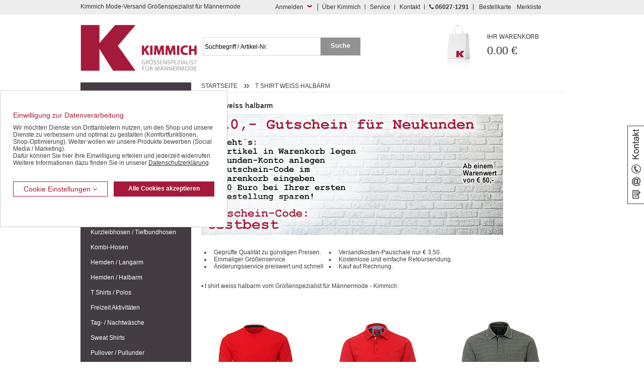

--- FILE ---
content_type: text/html; charset=ISO-8859-1
request_url: https://www.kimmich-modeversand.de/Angebote/T/t-shirt-weiss-halbarm-vom-Gr%C3%B6%C3%9Fenspezialist-f%C3%BCr-M%C3%A4nnermode-Kimmich
body_size: 12305
content:
<!DOCTYPE HTML PUBLIC "-//W3C//DTD HTML 4.01//EN" "http://www.w3.org/TR/html4/strict.dtd">
<html lang="de">
<head>
<title>t shirt weiss halbarm Kimmich Gr&ouml;&szlig;enspezialist f&uuml;r M&auml;nnermode...</title>
<meta name="description" content="Über 30 Jahre Männermode &bull; Kauf auf Rechnung &bull; Kostenlose und einfache Retoursendung &bull; Änderungsservice preiswert und schnell">
<meta name="keywords" content=" t shirt weiss halbarm T Angebote Kimmich Mode-Versand | Gr&ouml;&szlig;enspezialist f&uuml;r M&auml;nnermode Gr&ouml;&szlig;enspezialist, Groessenspezialist, Groe&szlig;enspezialist, Gr&ouml;ssenspezialist, &Uuml;bergr&ouml;&szlig;e, &Uuml;bergr&ouml;sse, Uebergroesse, Uebergr&ouml;&szlig;en, Uebergroe&szlig;e, Kimmich, Mode, Versand, Versender, Versandhaus, Hose, Hosen, Hemd, Hemden, Olymp, Casa Moda, Jacke, Jacken, Sakko, Sakkos, Pullover, Pulli, Shirt, Pullunder, Anzug, Anz&uuml;ge, Anzuege, G&uuml;rtel, Guertel, Polohemd, Poloshirt, Polo Hemd, Polo Shirt, Polo, Polos, T-Shirt, TShirt, Shirt">
<meta name="page-topic" content=" Branche Versand">
<meta name="copyright" content="Kimmich Mode-Versand GmbH&Co.KG">
 

<meta name="robots" content="index,follow">
<meta name="viewport" content="width=device-width, initial-scale=1.0">
<meta http-equiv="Content-Type" content="text/html; charset=ISO-8859-1">
<base href="https://www.kimmich-modeversand.de/$WS/kimmich/websale8_shop-kimmich/benutzer/templates/01-aa/">

   <link rel="stylesheet" href="/$WS/ws_sysdata/css/ws_system_grid_basic.css" type="text/css">
   <!--  -->

   <link rel="stylesheet" href="/$WS/ws_sysdata/css/ws_system_grid_l.css" media="screen and (min-width:959px)"
      type="text/css">
   <!--  -->
   <link rel="stylesheet" href="/$WS/ws_sysdata/css/ws_system_grid_m.css"
      media="screen and (min-width:681px) and (max-width:958px)" type="text/css">
   <!--  -->
   <link rel="stylesheet" href="/$WS/ws_sysdata/css/ws_system_grid_s.css" media="screen and (max-width:680px)"
      type="text/css">
   <!--  -->

   

   
   

   
   
   <link rel="stylesheet" href="/$WS/kimmich/websale8_shop-kimmich/benutzer/templates/01-aa/../css_min/ws_global_2c3038f4b8.min.css">
   
   


   
   

   
   
   <script language="javascript" type="text/javascript" src="/$WS/kimmich/websale8_shop-kimmich/benutzer/templates/01-aa/../js_min/global_js_a761e0258f.min.js"></script>
   


   
   <script type="text/javascript">
      $(document).ready(function () {
         $('#flyout_login').flyout({
            showContent: true
         });
      });
   </script>
   
   <script type="text/javascript">
      function show_info(elementclass) {
         if ($(elementclass).is(":visible")) {
            $(elementclass).slideUp('slow');
            $(elementclass).parent().removeClass('active');
         }
         else {
            $(elementclass).slideDown('slow');
            $(elementclass).parent().addClass('active');
         }
      }
   </script>
   
   
   
   
   
   <script type="text/javascript">
      $(document).ready(function () {
         $('#input_search').watermark();
         $('#submit_search').click(function () {
            $('#input_search').clearWatermark();
            $('#input_search').blur();
         });
      });
   </script>
   
   <script type="text/javascript">
      $(document).ready(function () {
         $('#kontakt_slider').slideLabel({
            layer_position: 'right',
            startClosed: true,
            startOpenDelayClose: true,
            startOpenDelayCloseDuration: 3000
         });


      });
   </script>
   


   
   <!-- Facebook Pixel Code -->

   

   <!-- End Facebook Pixel Code -->
   
   <script type="text/javascript" src="/$WS/ws_sysdata/js/ws-module-agreementcookies-1.8.5.js"></script>

   
<script type="text/javascript" src="/$WS/ws_sysdata/js/ws-filter-and-sort-1.2.1.js"></script>


     
   <!-- Google tag (gtag.js) -->    
   <script> 
      window.dataLayer = window.dataLayer || []; 
      function gtag(){dataLayer.push(arguments);} 
      gtag('consent', 'default', {
         'ad_user_data': 'denied',
         'ad_personalization': 'denied',
         'ad_storage': 'denied',
         'analytics_storage': 'denied'
         });
      
         gtag('js', new Date()); 
         gtag('config','G-1PR0T7CV8F');
         gtag('config','AW-1071307395');  
      </script>  
      
      <script async src="https://www.googletagmanager.com/gtag/js?id=G-1PR0T7CV8F"></script> 
      <script async src="https://www.googletagmanager.com/gtag/js?id=AW-1071307395"></script>      

<!--  -->
</head>
<body class="ws_category">

    

   
   <div class="visually-hidden-focusable text-center">
      <a href="#wsMainContent" onclick="location.href=location.href.split('#')[0] + '#wsMainContent'; return false;"
         class="button back">Kompletten Head der Seite überspringen</a>
   </div>

   

   
   <div id="kontakt_slider" class="kontakt_slider_label desktop_only">
      <div class="icon"><img src="../images/tab_kontakt.png" alt="Kontakt" />
      </div>
      <div class="content">
         <p class="clearfix">
            <img src="../images/icon_phone.png" alt="Service-Hotline" width="30" height="30" style="margin-right:10px;float:left;">Service-Hotline<br>
            <b>0 60 27 / 12 91</b>
         </p>
         <br>
         <p class="clearfix">
            <img src="../images/icon_email.png" alt="eMail Adresse" style="margin-right:10px; float:left;" />eMail Adresse<br>
            <a href="mailto:info@kimmich-modeversand.de">info@kimmich-modeversand.de</a>
         </p>
         <br>
         <p class="clearfix">
            <img src="../images/icon_formular.png" alt="ontaktformular" style="margin-right:10px;float:left;" />Kontaktformular<br>
            <a href="https://www.kimmich-modeversand.de/Kontaktformular.htm?websale8=kimmich&amp;tpl=inhaltsseiten%2ftpl_kontakt.htm&anrede=&a_title_list=&a_country=&otp1=kontakt">&raquo; zum Kontaktformular</a>
         </p>
         <div class="clear"></div>
      </div>
   </div>
   

   

   
   <div id="service">
      <div class="wrapper">
         <div id="flyout_login" class="flyout_box col col-l-6 col-m-8 col-s-3">
            <div class="col col-l-12 col-m-12 col-s-2"> 
               
               
               
               <p class="left seo_headline">Kimmich Mode-Versand Gr&ouml;&szlig;enspezialist f&uuml;r M&auml;nnermode
               </p>
               
               
            </div>
            <div class="s_clear"></div>
            <div class="links l_right" style="margin-top: 0;">
               <button type="button" onClick="showFlyout();" class="slide_link button_login_head">Anmelden</button>
            </div>
            <div class="clear"></div>

            <!--Schnellanmeldung-->
            <div class="flyout_content " id="quicklogin_form">
               <div id="quicklogin_error"> 
               </div>
               <div id="quicklogin_success"> 
                  
               </div>
               
               <form action="https://www.kimmich-modeversand.de/websale8/" method="post" id="quicklogin_input">
<input type="hidden" name="Ctx" value="%7bver%2f8%2fver%7d%7bst%2f40c%2fst%7d%7bcmd%2f0%2fcmd%7d%7bm%2fwebsale%2fm%7d%7bs%2fkimmich%2fs%7d%7bl%2f01%2daa%2fl%7d%7bmi%2f001061%2fmi%7d%7bpoh%2f1%2fpoh%7d%7bssl%2fx%2fssl%7d%7bmd5%2ff691e154a005432c9920852c3411eabc%2fmd5%7d">
<input type="hidden" name="csrf_antiforge" value="5863DCFFFB657FEEFE52A4DC2F90F0A3">

                  
   <div class="col col-l-12 col-m-12 col-s-5">
      <div class="quicklogin_rows">E-Mail:</div>
   </div>
   <div class="col col-l-12 col-m-12 col-s-7">
      <div class="quicklogin_rows">
         <input type="text" name="input_login_email" value="" class="" autocomplete="email" aria-label="Schnellanmeldung E-Mail">
      </div>
   </div>
   <div class="clear spacer10"></div>
   <div class="col col-l-12 col-m-12 col-s-5">
      <div class="quicklogin_rows">Passwort:</div>
   </div>
   <div class="col col-l-8 col-m-8 col-s-7">
      <div class="quicklogin_rows">
         <input type="password" name="input_login_pw" value="" class="" autocomplete="off" aria-label="Schnellanmeldung Passwort">
      </div>
   </div>
   <div class="col col-l-4 col-m-4 col-s-4 right">
      <div class="quicklogin_rows">
         <button type="submit" class="button" onclick="return ws_AJAXsendFormTemplate('quicklogin_input', 'ISO-8859-1', ws_AJAXSendLoginStart, ws_AJAXSendLoginError, 'ws_AJAXSendLoginResponseSuccess()', 'ws_AJAXSendLoginResponseError()');"><span class="sr-only">Schnellanmeldung Button </span>Login</button>
      </div>
   </div>
   <div class="clear spacer20"></div>
   <div class="col col-l-12 col-m-12 col-s-5">
      <div class="quicklogin_rows"><a style="color:white;" href="https://www.kimmich-modeversand.de/?websale8=kimmich&type=LoginUser">Neu registrieren ?</a>
      </div>
   </div>
   <div class="clear spacer10"></div>
   <div class="col col-l-12 col-m-12 col-s-5">
      <div class="quicklogin_rows"><a style="color:white;" href="https://www.kimmich-modeversand.de/?websale8=kimmich&type=RequestPW">Passwort vergessen ?</a>
      </div>
   </div>
   
               </form>
               
            </div>
            <!-- , Schnellanmeldung Ende-->
         </div>
         <!--  -->

         <div class="service_navigation col col-l-6 col-m-4 col-s-9">
            <a href="https://www.kimmich-modeversand.de/inhaltsseiten-tpl_wirueberuns-htm.htm?websale8=kimmich&amp;tpl=inhaltsseiten%2ftpl_wirueberuns.htm&otp1=wirueberuns"
               class="first m_hide s_hide">&Uuml;ber Kimmich</a> <a
               href="https://www.kimmich-modeversand.de/Service?d=1&otp1=Service"
               class="m_hide s_hide">Service</a> <a
               href="https://www.kimmich-modeversand.de/Kontaktformular.htm?websale8=kimmich&amp;tpl=inhaltsseiten%2ftpl_kontakt.htm&anrede=&a_title_list=&a_country=&otp1=kontakt">Kontakt</a>
            <a href="https://www.kimmich-modeversand.de/Kontaktformular.htm?websale8=kimmich&amp;tpl=inhaltsseiten%2ftpl_kontakt.htm&anrede=&a_title_list=&a_country=&otp1=kontakt"
               class="hotline"><i class="fa fa-phone" aria-hidden="true"></i> <strong>06027-1291</strong></a> <a
               href="/?websale8=kimmich&act=direct_order&otp1=direktbestellung"
               class="last m_hide s_hide">Bestellkarte</a> <a href="https://www.kimmich-modeversand.de/?websale8=kimmich"
               class="last">Merkliste</a>
         </div>
         <div class="clear"></div>
      </div>
   </div>
   

   <div id="header">
      <div class="wrapper">
         <div class="row">
            <div class="l_spacer20 m_spacer20 s_spacer10"></div>
            <div class="col col-l-3 col-m-3 col-s-6"> <a href="https://www.kimmich-modeversand.de" class="logo content">
                  
                  
                  <img src="../images/logo.png"
                     alt="Kimmich Mode-Versand">
                  
                  
                  

                  

                   </a> </div>
            
            <div class="col col-l-1 col-m-1 col-s-2 right">
               <div class="content">
                  <div id="open_mobile_menu" class="mobile_and_tablet_only"> 
                      <img alt="Icon Menü" src="../images/responsive/icon_menu.png">
                     


                     
                      </div>
               </div>
            </div>
            <div class="col col-l-3 col-m-3 col-s-2 right">
               <div id="WK-Short" class="content"> 
                     
   <div class="basket"> 
       
      <a href="https://www.kimmich-modeversand.de/?websale8=kimmich" class="mobile_not">
         <span>Ihr Warenkorb</span>
         0.00 &euro; </a>
      
   </div>
   
   
                     
               </div>
            </div>

            <!--  <div class="col col-l-1 col-m-1 col-s-0">&nbsp;</div>
   <div class="col col-s-3 mobile_only" id="topnavi_mobile">
   <div class="icon_menue"></div>
   </div>-->
            <div class="s_clear"></div>
            <div class="col col-l-4 col-m-4 col-s-12">
               <form action="/websale8/" method="post" class="search content">
<input type="hidden" name="Ctx" value="%7bver%2f8%2fver%7d%7bst%2f417%2fst%7d%7bcmd%2f0%2fcmd%7d%7bm%2fwebsale%2fm%7d%7bs%2fkimmich%2fs%7d%7bl%2f01%2daa%2fl%7d%7bmi%2f001061%2fmi%7d%7bpoh%2f1%2fpoh%7d%7bmd5%2f3b1242327ddb0c56518ee5f98ebd3f7f%2fmd5%7d">

                  <div class="col col-l-9 col-m-9 col-s-9">
                     <input name="search_input" type="text" value="" id="input_search"
                        title="Suchbegriff / Artikel-Nr." autocomplete="off">
                  </div>
                  <div class="col col-l-3 col-m-3 col-s-3">
                     <input type="submit" name="image" value="Suche" class="button back" id="submit_search">
                  </div>
                  <div class="clear"></div>
               </form>
            </div>
            
            
            <div class="l_spacer20 m_spacer20 s_spacer10 clear"></div>
         </div>
      </div>
   </div>

   

    <main id="wsMainContent">
    <div id="content" class="wrapper wrapper_content">
        <div class="col col-l-3">
        
   <div id="mobilemenu" class="mobilemenu_hidden">
      
      
      <div id="hide_mobile_menu"><img alt="Icon Menü geöffnet" src="../images/responsive/icon_menu_zu.png"></div>
      

      
      

      

      
      
      
      



      
      

   
   <ul class="level1 container" id="productmenu">
      

      
      
      
      
      


      
      <li class="level1_li  show_hover"> <a
            href="https://www.kimmich-modeversand.de/Geschenk-Gutscheine"
            class="level1_link "
            >Geschenk-Gutscheine</a> 
      </li>
      
      
      
      
      


      
      <li class="level1_li  show_hover"> <a
            href="https://www.kimmich-modeversand.de/Schn%c3%a4ppchenmarkt"
            class="level1_link "
            >Schnäppchen / SALE</a> 
         <ul class="level2">
            
            <li class="level2_li"> <a href="https://www.kimmich-modeversand.de/Schn%c3%a4ppchenmarkt/Herren-Halbarm-Hemden"
                  class="level2_link "
                  >Halbarm-Hemden</a> 
            </li>
            
            <li class="level2_li"> <a href="https://www.kimmich-modeversand.de/Schn%c3%a4ppchenmarkt/Herren-Langarm-Hemden"
                  class="level2_link "
                  >Langarm-Hemden</a> 
            </li>
            
            <li class="level2_li"> <a href="https://www.kimmich-modeversand.de/Schn%c3%a4ppchenmarkt/Herren-Polo-Shirts-T-Shirts"
                  class="level2_link "
                  >Polo- / T-Shirts</a> 
            </li>
            
            <li class="level2_li"> <a href="https://www.kimmich-modeversand.de/Schn%c3%a4ppchenmarkt/Herren-Hosen-Jeans"
                  class="level2_link "
                  >Hosen / Jeans</a> 
            </li>
            
            <li class="level2_li"> <a href="https://www.kimmich-modeversand.de/Schn%c3%a4ppchenmarkt/Herren-Bermudas-Shorts"
                  class="level2_link "
                  >Bermudas / Shorts</a> 
            </li>
            
            <li class="level2_li"> <a href="https://www.kimmich-modeversand.de/Schn%c3%a4ppchenmarkt/Herren-Jacken-Westen"
                  class="level2_link "
                  >Jacken / Westen</a> 
            </li>
            
            <li class="level2_li"> <a href="https://www.kimmich-modeversand.de/Schn%c3%a4ppchenmarkt/Herren-Sakkos"
                  class="level2_link "
                  >Sakkos</a> 
            </li>
            
            <li class="level2_li"> <a href="https://www.kimmich-modeversand.de/Schn%c3%a4ppchenmarkt/Herren-Unterw%c3%a4sche-Unterhosen-Unterhemden"
                  class="level2_link "
                  >Unterwäsche</a> 
            </li>
            
            <li class="level2_li"> <a href="https://www.kimmich-modeversand.de/Schn%c3%a4ppchenmarkt/Herren-Freizeit-Bekleidung-Trainingsanzug-T-Shirt-Polo-Shirt"
                  class="level2_link "
                  >Freizeit-Bekleidung</a> 
            </li>
            
            <li class="level2_li"> <a href="https://www.kimmich-modeversand.de/Schn%c3%a4ppchenmarkt/Herren-Pullunder"
                  class="level2_link "
                  >Shirts / Pullis</a> 
            </li>
            
            <li class="level2_li"> <a href="https://www.kimmich-modeversand.de/Schn%c3%a4ppchenmarkt/Restposten"
                  class="level2_link "
                  >Restposten</a> 
            </li>
            
         </ul>
         
      </li>
      
      
      
      
      


      
      <li class="level1_li  show_hover"> <a
            href="https://www.kimmich-modeversand.de/Herren-Jacken-Blousons"
            class="level1_link "
            >Jacken / Blousons</a> 
         <ul class="level2">
            
            <li class="level2_li"> <a href="https://www.kimmich-modeversand.de/Herren-Jacken-Blousons/Herren-Blousons"
                  class="level2_link "
                  >Blousons</a> 
            </li>
            
            <li class="level2_li"> <a href="https://www.kimmich-modeversand.de/Herren-Jacken-Blousons/Herren-Funktionsjacken-Regenjacken"
                  class="level2_link "
                  >Funktionsjacken</a> 
            </li>
            
            <li class="level2_li"> <a href="https://www.kimmich-modeversand.de/Herren-Jacken-Blousons/Herren-Lederjacken"
                  class="level2_link "
                  >Lederjacken</a> 
            </li>
            
            <li class="level2_li"> <a href="https://www.kimmich-modeversand.de/Herren-Jacken-Blousons/Herren-Fleece-Westen-Softshell-Westen"
                  class="level2_link "
                  >Fleece / Softshell</a> 
            </li>
            
            <li class="level2_li"> <a href="https://www.kimmich-modeversand.de/Herren-Jacken-Blousons/Herren-Wolljacken-Wolle-Jacken"
                  class="level2_link "
                  >Wolljacken</a> 
            </li>
            
            <li class="level2_li"> <a href="https://www.kimmich-modeversand.de/Herren-Jacken-Blousons/Herren-Mantel"
                  class="level2_link "
                  >Mantel</a> 
            </li>
            
            <li class="level2_li"> <a href="https://www.kimmich-modeversand.de/Herren-Jacken-Blousons/Herren-Leichte-Jacken"
                  class="level2_link "
                  >Leichte Jacken</a> 
            </li>
            
         </ul>
         
      </li>
      
      
      
      
      


      
      <li class="level1_li  show_hover"> <a
            href="https://www.kimmich-modeversand.de/Herren-Sakkos-Janker"
            class="level1_link "
            >Sakkos / Janker</a> 
         <ul class="level2">
            
            <li class="level2_li"> <a href="https://www.kimmich-modeversand.de/Herren-Sakkos-Janker/Herren-Janker"
                  class="level2_link "
                  >Trachten-Janker</a> 
            </li>
            
            <li class="level2_li"> <a href="https://www.kimmich-modeversand.de/Herren-Sakkos-Janker/Herren-Leger-Sakkos"
                  class="level2_link "
                  >Leger Sakkos</a> 
            </li>
            
            <li class="level2_li"> <a href="https://www.kimmich-modeversand.de/Herren-Sakkos-Janker/Herren-Sport-Sakko"
                  class="level2_link "
                  >Sport Sakkos</a> 
            </li>
            
         </ul>
         
      </li>
      
      
      
      
      


      
      <li class="level1_li  show_hover"> <a
            href="https://www.kimmich-modeversand.de/Herren-Anzug-Baukasten-Anz%c3%bcge"
            class="level1_link "
            >Anzüge / Baukasten</a> 
         <ul class="level2">
            
            <li class="level2_li"> <a href="https://www.kimmich-modeversand.de/Herren-Anzug-Baukasten-Anz%c3%bcge/Herren-Sakko-Baukasten"
                  class="level2_link "
                  >Sakkos</a> 
            </li>
            
            <li class="level2_li"> <a href="https://www.kimmich-modeversand.de/Herren-Anzug-Baukasten-Anz%c3%bcge/Herren-Hosen-Baukasten"
                  class="level2_link "
                  >Hosen</a> 
            </li>
            
            <li class="level2_li"> <a href="https://www.kimmich-modeversand.de/Herren-Anzug-Baukasten-Anz%c3%bcge/Herren-Westen-Baukasten"
                  class="level2_link "
                  >Westen</a> 
            </li>
            
         </ul>
         
      </li>
      
      
      
      
      


      
      <li class="level1_li  show_hover"> <a
            href="https://www.kimmich-modeversand.de/Herren-Westen"
            class="level1_link "
            >Westen</a> 
         <ul class="level2">
            
            <li class="level2_li"> <a href="https://www.kimmich-modeversand.de/Herren-Westen/Herren-Softshell-Westen-Fleece-Weste"
                  class="level2_link "
                  >Softshell / Fleece</a> 
            </li>
            
            <li class="level2_li"> <a href="https://www.kimmich-modeversand.de/Herren-Westen/Herren-Mikrovelour-Westen"
                  class="level2_link "
                  >Mikrovelour</a> 
            </li>
            
         </ul>
         
      </li>
      
      
      
      
      


      
      <li class="level1_li  show_hover"> <a
            href="https://www.kimmich-modeversand.de/Herren-Jeans-Denim-Hosen"
            class="level1_link "
            >Jeans / Denim</a> 
         <ul class="level2">
            
            <li class="level2_li"> <a href="https://www.kimmich-modeversand.de/Herren-Jeans-Denim-Hosen/Herren-Stretch-Jeans-Hosen"
                  class="level2_link "
                  >Stretch-Jeans</a> 
            </li>
            
            <li class="level2_li"> <a href="https://www.kimmich-modeversand.de/Herren-Jeans-Denim-Hosen/Herren-5-Pocket-Jeans-Hosen"
                  class="level2_link "
                  >Five Pocket Jeans</a> 
            </li>
            
            <li class="level2_li"> <a href="https://www.kimmich-modeversand.de/Herren-Jeans-Denim-Hosen/Herren-Bundfaltenjeans-Hosen"
                  class="level2_link "
                  >Bundfalten-Jeans</a> 
            </li>
            
            <li class="level2_li"> <a href="https://www.kimmich-modeversand.de/Herren-Jeans-Denim-Hosen/Herren-Jeans-Hosen-Preisleistung"
                  class="level2_link "
                  >Jeans Preisleistung</a> 
            </li>
            
         </ul>
         
      </li>
      
      
      
      
      


      
      <li class="level1_li  show_hover"> <a
            href="https://www.kimmich-modeversand.de/Herren-Freizeithosen"
            class="level1_link "
            >Freizeithosen</a> 
         <ul class="level2">
            
            <li class="level2_li"> <a href="https://www.kimmich-modeversand.de/Herren-Freizeithosen/Herren-Thermohosen"
                  class="level2_link "
                  >Thermohosen</a> 
            </li>
            
            <li class="level2_li"> <a href="https://www.kimmich-modeversand.de/Herren-Freizeithosen/Herren-Baumwollhosen"
                  class="level2_link "
                  >Baumwollhosen</a> 
            </li>
            
            <li class="level2_li"> <a href="https://www.kimmich-modeversand.de/Herren-Freizeithosen/Herren-Cordhosen-Manchesterhosen"
                  class="level2_link "
                  >Cordhosen</a> 
            </li>
            
            <li class="level2_li"> <a href="https://www.kimmich-modeversand.de/Herren-Freizeithosen/Herren-Dehnbundhosen"
                  class="level2_link "
                  >Dehnbundhosen</a> 
            </li>
            
            <li class="level2_li"> <a href="https://www.kimmich-modeversand.de/Herren-Freizeithosen/Herren-Schlupfhosen"
                  class="level2_link "
                  >Schlupfhosen</a> 
            </li>
            
            <li class="level2_li"> <a href="https://www.kimmich-modeversand.de/Herren-Freizeithosen/Traditionell-sportliche-Herren-Hosen"
                  class="level2_link "
                  >Traditionell sportlich</a> 
            </li>
            
         </ul>
         
      </li>
      
      
      
      
      


      
      <li class="level1_li  show_hover"> <a
            href="https://www.kimmich-modeversand.de/Herren-Bermudas-Shorts-kurze-Hosen"
            class="level1_link "
            >Bermudas / Shorts</a> 
         <ul class="level2">
            
            <li class="level2_li"> <a href="https://www.kimmich-modeversand.de/Herren-Bermudas-Shorts-kurze-Hosen/Herren-Bermudas"
                  class="level2_link "
                  >Bermudas</a> 
            </li>
            
            <li class="level2_li"> <a href="https://www.kimmich-modeversand.de/Herren-Bermudas-Shorts-kurze-Hosen/Herren-Shorts-kurze-Hosen"
                  class="level2_link "
                  >Shorts</a> 
            </li>
            
            <li class="level2_li"> <a href="https://www.kimmich-modeversand.de/Herren-Bermudas-Shorts-kurze-Hosen/Herren-Shorts-Bermudas-leger-an-hei%c3%9fen-Tagen"
                  class="level2_link "
                  >Leger an heißen Tagen</a> 
            </li>
            
            <li class="level2_li"> <a href="https://www.kimmich-modeversand.de/Herren-Bermudas-Shorts-kurze-Hosen/Herren-Badehosen-Schwimmshorts"
                  class="level2_link "
                  >Badehosen</a> 
            </li>
            
         </ul>
         
      </li>
      
      
      
      
      


      
      <li class="level1_li  show_hover"> <a
            href="https://www.kimmich-modeversand.de/Herren-Kurzleibhosen-Tiefbundhosen"
            class="level1_link "
            >Kurzleibhosen / Tiefbundhosen</a> 
         <ul class="level2">
            
            <li class="level2_li"> <a href="https://www.kimmich-modeversand.de/Herren-Kurzleibhosen-Tiefbundhosen/Herren-Kurzleib-Jeans-Hosen-Tiefbund"
                  class="level2_link "
                  >Jeans mit Tiefbund</a> 
            </li>
            
            <li class="level2_li"> <a href="https://www.kimmich-modeversand.de/Herren-Kurzleibhosen-Tiefbundhosen/Herren-Kurzleib-Baumwolle-Hosen-Tiefbund"
                  class="level2_link "
                  >Baumwoll-Hosen mit Tiefbund</a> 
            </li>
            
            <li class="level2_li"> <a href="https://www.kimmich-modeversand.de/Herren-Kurzleibhosen-Tiefbundhosen/Herren-Kurzleib-Kombihosen-Hosen-Tiefbund"
                  class="level2_link "
                  >Kombihosen mit Tiefbund</a> 
            </li>
            
            <li class="level2_li"> <a href="https://www.kimmich-modeversand.de/Herren-Kurzleibhosen-Tiefbundhosen/Herren-Kurzleib-Shorts-Bermudas-kurze-Hosen-Tiefbund"
                  class="level2_link "
                  >Shorts / Bermudas</a> 
            </li>
            
         </ul>
         
      </li>
      
      
      
      
      


      
      <li class="level1_li  show_hover"> <a
            href="https://www.kimmich-modeversand.de/Herren-Kombihosen"
            class="level1_link "
            >Kombi-Hosen</a> 
      </li>
      
      
      
      
      


      
      <li class="level1_li  show_hover"> <a
            href="https://www.kimmich-modeversand.de/Herren-Hemden-Langarm"
            class="level1_link "
            >Hemden / Langarm</a> 
         <ul class="level2">
            
            <li class="level2_li"> <a href="https://www.kimmich-modeversand.de/Herren-Hemden-Langarm/Herren-Hemden-Langarm-Venti-Black-Label"
                  class="level2_link "
                  >Venti Black Label</a> 
            </li>
            
            <li class="level2_li"> <a href="https://www.kimmich-modeversand.de/Herren-Hemden-Langarm/Herren-Hemden-Langarm-Casa-Moda"
                  class="level2_link "
                  >Casa Moda Hemden</a> 
            </li>
            
            <li class="level2_li"> <a href="https://www.kimmich-modeversand.de/Herren-Hemden-Langarm/Herren-Hemden-Langarm-b%c3%bcgelfrei"
                  class="level2_link "
                  >Bügelfreie Hemden</a> 
            </li>
            
            <li class="level2_li"> <a href="https://www.kimmich-modeversand.de/Herren-Hemden-Langarm/Herren-City-Hemden-Langarm-b%c3%bcgelfrei"
                  class="level2_link "
                  >City Hemden</a> 
            </li>
            
            <li class="level2_li"> <a href="https://www.kimmich-modeversand.de/Herren-Hemden-Langarm/Herren-Hemden-Langarm-Sportiv"
                  class="level2_link "
                  >Sportive Hemden</a> 
            </li>
            
            <li class="level2_li"> <a href="https://www.kimmich-modeversand.de/Herren-Hemden-Langarm/Herren-Country-Hemden-Landhausmode-Langarm"
                  class="level2_link "
                  >Country Hemden</a> 
            </li>
            
            <li class="level2_li"> <a href="https://www.kimmich-modeversand.de/Herren-Hemden-Langarm/Herren-Hemden-Langarm-Vario-Kragen-elegant"
                  class="level2_link "
                  >Hemden Vario Kragen</a> 
            </li>
            
            <li class="level2_li"> <a href="https://www.kimmich-modeversand.de/Herren-Hemden-Langarm/Herren-Hemden-Langarm-Button-down-Kragen"
                  class="level2_link "
                  >Button Down Kragen</a> 
            </li>
            
            <li class="level2_li"> <a href="https://www.kimmich-modeversand.de/Herren-Hemden-Langarm/Herren-Flanell-Hemden-Langarm"
                  class="level2_link "
                  >Flanell Hemden</a> 
            </li>
            
         </ul>
         
      </li>
      
      
      
      
      


      
      <li class="level1_li  show_hover"> <a
            href="https://www.kimmich-modeversand.de/Herren-Kurzarm-Hemden-Halbarm"
            class="level1_link "
            >Hemden / Halbarm</a> 
         <ul class="level2">
            
            <li class="level2_li"> <a href="https://www.kimmich-modeversand.de/Herren-Kurzarm-Hemden-Halbarm/Herren-Kurzarm-Hemden-Halbarm-Super-Cotton-b%c3%bcgelfrei"
                  class="level2_link "
                  >Super Cotton Halbarm</a> 
            </li>
            
            <li class="level2_li"> <a href="https://www.kimmich-modeversand.de/Herren-Kurzarm-Hemden-Halbarm/Herren-Kurzarm-City-Hemden-Halbarm-b%c3%bcgelfrei-1"
                  class="level2_link "
                  >Bügelfreie Hemden Halbarm</a> 
            </li>
            
            <li class="level2_li"> <a href="https://www.kimmich-modeversand.de/Herren-Kurzarm-Hemden-Halbarm/Herren-Kurzarm-City-Hemden-Halbarm-b%c3%bcgelfrei"
                  class="level2_link "
                  >City Hemden Halbarm</a> 
            </li>
            
            <li class="level2_li"> <a href="https://www.kimmich-modeversand.de/Herren-Kurzarm-Hemden-Halbarm/Herren-Kurzarm-sportive-Hemden-Halbarm"
                  class="level2_link "
                  >Sportive Hemden Halbarm</a> 
            </li>
            
            <li class="level2_li"> <a href="https://www.kimmich-modeversand.de/Herren-Kurzarm-Hemden-Halbarm/Herren-Kurzarm-Hemden-Halbarm-Vario-Kragen-elegant"
                  class="level2_link "
                  >Vario Kragen Hemden Halbarm</a> 
            </li>
            
            <li class="level2_li"> <a href="https://www.kimmich-modeversand.de/Herren-Kurzarm-Hemden-Halbarm/Herren-Kurzarm-Hemden-Halbarm-Button-down-Kragen"
                  class="level2_link "
                  >Button Down Kragen Halbarm</a> 
            </li>
            
         </ul>
         
      </li>
      
      
      
      
      


      
      <li class="level1_li  show_hover"> <a
            href="https://www.kimmich-modeversand.de/Herren-T-Shirts-Polo-Shirts"
            class="level1_link "
            >T Shirts / Polos</a> 
         <ul class="level2">
            
            <li class="level2_li"> <a href="https://www.kimmich-modeversand.de/Herren-T-Shirts-Polo-Shirts/Herren-T-Sirts-Polo-Shirts-extra-langer-Rumpf-tall"
                  class="level2_link "
                  >Mit extra langem Rumpf</a> 
            </li>
            
            <li class="level2_li"> <a href="https://www.kimmich-modeversand.de/Herren-T-Shirts-Polo-Shirts/Herren-Uni-Polo-Shirts-einfarbig"
                  class="level2_link "
                  >Polo uni</a> 
            </li>
            
            <li class="level2_li"> <a href="https://www.kimmich-modeversand.de/Herren-T-Shirts-Polo-Shirts/Herren-Uni-T-Sirts-einfarbig"
                  class="level2_link "
                  >T-Shirt uni</a> 
            </li>
            
            <li class="level2_li"> <a href="https://www.kimmich-modeversand.de/Herren-T-Shirts-Polo-Shirts/Herren-T-Sirts-Polo-Shirts-gestreift"
                  class="level2_link "
                  >Gestreifte Shirts</a> 
            </li>
            
            <li class="level2_li"> <a href="https://www.kimmich-modeversand.de/Herren-T-Shirts-Polo-Shirts/Herren-T-Sirts-Polo-Shirts-bedruckt"
                  class="level2_link "
                  >Bedruckte Shirts</a> 
            </li>
            
            <li class="level2_li"> <a href="https://www.kimmich-modeversand.de/Herren-T-Shirts-Polo-Shirts/Herren-T-Sirts-Polo-Shirts-mit-Knopfleiste-Serafino-Kragen"
                  class="level2_link "
                  >Mit Knopfleiste (Serafino)</a> 
            </li>
            
            <li class="level2_li"> <a href="https://www.kimmich-modeversand.de/Herren-T-Shirts-Polo-Shirts/Herren-Polo-Shirts-Pima-Cotton-Casa-Moda"
                  class="level2_link "
                  >Premium Cotton</a> 
            </li>
            
            <li class="level2_li"> <a href="https://www.kimmich-modeversand.de/Herren-T-Shirts-Polo-Shirts/Herren-Polo-Shirts"
                  class="level2_link "
                  >Polo-Shirts</a> 
            </li>
            
            <li class="level2_li"> <a href="https://www.kimmich-modeversand.de/Herren-T-Shirts-Polo-Shirts/Herren-Pique-Polo-Shirts"
                  class="level2_link "
                  >Pique-Polo</a> 
            </li>
            
            <li class="level2_li"> <a href="https://www.kimmich-modeversand.de/Herren-T-Shirts-Polo-Shirts/Herren-Dry-Tec-Polo-Shirts"
                  class="level2_link "
                  >DryTec</a> 
            </li>
            
            <li class="level2_li"> <a href="https://www.kimmich-modeversand.de/Herren-T-Shirts-Polo-Shirts/Herren-Pique-Polo-Shirts-mit-Rei%c3%9fverschluss"
                  class="level2_link "
                  >Pique Polo Zipp</a> 
            </li>
            
            <li class="level2_li"> <a href="https://www.kimmich-modeversand.de/Herren-T-Shirts-Polo-Shirts/Herren-easy-care-Polo-Shirts-pflegeleicht"
                  class="level2_link "
                  >Easy Care</a> 
            </li>
            
            <li class="level2_li"> <a href="https://www.kimmich-modeversand.de/Herren-T-Shirts-Polo-Shirts/Herren-Polo-Shirts-mit-Strickbund"
                  class="level2_link "
                  >... mit Strickbund</a> 
            </li>
            
            <li class="level2_li"> <a href="https://www.kimmich-modeversand.de/Herren-T-Shirts-Polo-Shirts/Herren-T-Sirts-Tank-Top-Achselshirt"
                  class="level2_link "
                  >Tank Tops (Achselshirts)</a> 
            </li>
            
            <li class="level2_li"> <a href="https://www.kimmich-modeversand.de/Herren-T-Shirts-Polo-Shirts/Herren-T-Sirts-Doppelpack-Ragman-Casa-Moda"
                  class="level2_link "
                  >im Doppelpack</a> 
            </li>
            
         </ul>
         
      </li>
      
      
      
      
      


      
      <li class="level1_li  show_hover"> <a
            href="https://www.kimmich-modeversand.de/Herren-Freizeit-Aktivit%c3%a4ten-Trainingsanzug-Hose-Jacke-Shirt"
            class="level1_link "
            >Freizeit Aktivitäten</a> 
         <ul class="level2">
            
            <li class="level2_li"> <a href="https://www.kimmich-modeversand.de/Herren-Freizeit-Aktivit%c3%a4ten-Trainingsanzug-Hose-Jacke-Shirt/Herren-Freizeit-Aktivit%c3%a4ten-T-Shirt-Polo-Shirt"
                  class="level2_link "
                  >Shirts</a> 
            </li>
            
            <li class="level2_li"> <a href="https://www.kimmich-modeversand.de/Herren-Freizeit-Aktivit%c3%a4ten-Trainingsanzug-Hose-Jacke-Shirt/Herren-Freizeit-Aktivit%c3%a4ten-Trainings-Anzug-Freizeit-Anz%c3%bcge"
                  class="level2_link "
                  >Anzüge</a> 
            </li>
            
            <li class="level2_li"> <a href="https://www.kimmich-modeversand.de/Herren-Freizeit-Aktivit%c3%a4ten-Trainingsanzug-Hose-Jacke-Shirt/Herren-Freizeit-Aktivit%c3%a4ten-Tranings-Jacken-Freizeit-Jacke"
                  class="level2_link "
                  >Jacken</a> 
            </li>
            
            <li class="level2_li"> <a href="https://www.kimmich-modeversand.de/Herren-Freizeit-Aktivit%c3%a4ten-Trainingsanzug-Hose-Jacke-Shirt/Herren-Freizeit-Aktivit%c3%a4ten-Trainings-Hosen-Freizeit-Hose"
                  class="level2_link "
                  >Hosen</a> 
            </li>
            
         </ul>
         
      </li>
      
      
      
      
      


      
      <li class="level1_li  show_hover"> <a
            href="https://www.kimmich-modeversand.de/Herren-Unterw%c3%a4sche-Schlafanzug-Bademantel"
            class="level1_link "
            >Tag- / Nachtwäsche</a> 
         <ul class="level2">
            
            <li class="level2_li"> <a href="https://www.kimmich-modeversand.de/Herren-Unterw%c3%a4sche-Schlafanzug-Bademantel/Herren-Bademantel-Saunamantel-Morgenmantel"
                  class="level2_link "
                  >Bademäntel</a> 
            </li>
            
            <li class="level2_li"> <a href="https://www.kimmich-modeversand.de/Herren-Unterw%c3%a4sche-Schlafanzug-Bademantel/Herren-Schlafanzug-Pyjama-Langarm"
                  class="level2_link "
                  >Schlafanzüge Langarm</a> 
            </li>
            
            <li class="level2_li"> <a href="https://www.kimmich-modeversand.de/Herren-Unterw%c3%a4sche-Schlafanzug-Bademantel/Herren-Kurzarm-Schlafanzug-Pyjama-Halbarm"
                  class="level2_link "
                  >Schlafanzüge Halbarm</a> 
            </li>
            
            <li class="level2_li"> <a href="https://www.kimmich-modeversand.de/Herren-Unterw%c3%a4sche-Schlafanzug-Bademantel/Herren-Unterw%c3%a4sche-Unterhose-Unterhemd-lange-Unterhose"
                  class="level2_link "
                  >Unterwäsche</a> 
            </li>
            
            <li class="level2_li"> <a href="https://www.kimmich-modeversand.de/Herren-Unterw%c3%a4sche-Schlafanzug-Bademantel/Loungewear"
                  class="level2_link "
                  >Loungewear</a> 
            </li>
            
            <li class="level2_li"> <a href="https://www.kimmich-modeversand.de/Herren-Unterw%c3%a4sche-Schlafanzug-Bademantel/Schlafanzug-Baukasten"
                  class="level2_link "
                  >Schlafanzug Baukasten</a> 
            </li>
            
         </ul>
         
      </li>
      
      
      
      
      


      
      <li class="level1_li  show_hover"> <a
            href="https://www.kimmich-modeversand.de/Herren-Sweat-Shirt-Jacke-Weste"
            class="level1_link "
            >Sweat Shirts</a> 
         <ul class="level2">
            
            <li class="level2_li"> <a href="https://www.kimmich-modeversand.de/Herren-Sweat-Shirt-Jacke-Weste/Herren-Casa-Moda-Sweat-Shirt-Premium-Cotton"
                  class="level2_link "
                  >Casa Moda Premium Cotton</a> 
            </li>
            
            <li class="level2_li"> <a href="https://www.kimmich-modeversand.de/Herren-Sweat-Shirt-Jacke-Weste/Herren-Sweat-Shirt-Polo-Kragen"
                  class="level2_link "
                  >Polokragen</a> 
            </li>
            
            <li class="level2_li"> <a href="https://www.kimmich-modeversand.de/Herren-Sweat-Shirt-Jacke-Weste/Herren-Sweat-Shirt-Troyer-Kragen-Polo-Zipp"
                  class="level2_link "
                  >Troyerkragen</a> 
            </li>
            
            <li class="level2_li"> <a href="https://www.kimmich-modeversand.de/Herren-Sweat-Shirt-Jacke-Weste/Herren-Sweat-Shirt-b%c3%bcgelfrei"
                  class="level2_link "
                  >Bügelfrei</a> 
            </li>
            
            <li class="level2_li"> <a href="https://www.kimmich-modeversand.de/Herren-Sweat-Shirt-Jacke-Weste/Herren-Sweat-Jacken-Westen-Baumwolle-pflegeleicht"
                  class="level2_link "
                  >Westen / Jacken</a> 
            </li>
            
            <li class="level2_li"> <a href="https://www.kimmich-modeversand.de/Herren-Sweat-Shirt-Jacke-Weste/Herren-Rollkragen-Pullover-Rolli"
                  class="level2_link "
                  >Rollkragen</a> 
            </li>
            
         </ul>
         
      </li>
      
      
      
      
      


      
      <li class="level1_li  show_hover"> <a
            href="https://www.kimmich-modeversand.de/Herren-Pullover-Pullunder-Pullis"
            class="level1_link "
            >Pullover / Pullunder</a> 
         <ul class="level2">
            
            <li class="level2_li"> <a href="https://www.kimmich-modeversand.de/Herren-Pullover-Pullunder-Pullis/Herren-Pullover-V-Ausschnitt"
                  class="level2_link "
                  >V-Ausschnitt</a> 
            </li>
            
            <li class="level2_li"> <a href="https://www.kimmich-modeversand.de/Herren-Pullover-Pullunder-Pullis/Herren-Pullover-Polo-Kragen"
                  class="level2_link "
                  >Polo-Kragen</a> 
            </li>
            
            <li class="level2_li"> <a href="https://www.kimmich-modeversand.de/Herren-Pullover-Pullunder-Pullis/Herren-Strick-Jacken-Cardigan"
                  class="level2_link "
                  >Strick-Jacken</a> 
            </li>
            
            <li class="level2_li"> <a href="https://www.kimmich-modeversand.de/Herren-Pullover-Pullunder-Pullis/Herren-Strick-Westen"
                  class="level2_link "
                  >Strick-Westen</a> 
            </li>
            
            <li class="level2_li"> <a href="https://www.kimmich-modeversand.de/Herren-Pullover-Pullunder-Pullis/Herren-Rundhals-Pullover"
                  class="level2_link "
                  >Rundhals</a> 
            </li>
            
            <li class="level2_li"> <a href="https://www.kimmich-modeversand.de/Herren-Pullover-Pullunder-Pullis/Herren-Pullunder-Pulli"
                  class="level2_link "
                  >Pullunder</a> 
            </li>
            
            <li class="level2_li"> <a href="https://www.kimmich-modeversand.de/Herren-Pullover-Pullunder-Pullis/Herren-Pullover-Troyer-Kragen"
                  class="level2_link "
                  >Troyer-Kragen</a> 
            </li>
            
         </ul>
         
      </li>
      
      
      
      
      


      
      <li class="level1_li  show_hover"> <a
            href="https://www.kimmich-modeversand.de/Herren-Accessoires-G%c3%bcrtel-Schal-Krawatte-Kappen-M%c3%bctze-Hosentr%c3%a4ger"
            class="level1_link "
            >Accessoires</a> 
         <ul class="level2">
            
            <li class="level2_li"> <a href="https://www.kimmich-modeversand.de/Herren-Accessoires-G%c3%bcrtel-Schal-Krawatte-Kappen-M%c3%bctze-Hosentr%c3%a4ger/Herren-Socken-Str%c3%bcmpfe"
                  class="level2_link "
                  >Socken</a> 
            </li>
            
            <li class="level2_li"> <a href="https://www.kimmich-modeversand.de/Herren-Accessoires-G%c3%bcrtel-Schal-Krawatte-Kappen-M%c3%bctze-Hosentr%c3%a4ger/Herren-Hosentr%c3%a4ger"
                  class="level2_link "
                  >Hosenträger</a> 
            </li>
            
            <li class="level2_li"> <a href="https://www.kimmich-modeversand.de/Herren-Accessoires-G%c3%bcrtel-Schal-Krawatte-Kappen-M%c3%bctze-Hosentr%c3%a4ger/Herren-Kappen-M%c3%bctzen"
                  class="level2_link "
                  >Kappen / Mützen</a> 
            </li>
            
            <li class="level2_li"> <a href="https://www.kimmich-modeversand.de/Herren-Accessoires-G%c3%bcrtel-Schal-Krawatte-Kappen-M%c3%bctze-Hosentr%c3%a4ger/Herren-Seiden-Krawatten"
                  class="level2_link "
                  >Krawatten</a> 
            </li>
            
            <li class="level2_li"> <a href="https://www.kimmich-modeversand.de/Herren-Accessoires-G%c3%bcrtel-Schal-Krawatte-Kappen-M%c3%bctze-Hosentr%c3%a4ger/Herren-Schals"
                  class="level2_link "
                  >Schals</a> 
            </li>
            
            <li class="level2_li"> <a href="https://www.kimmich-modeversand.de/Herren-Accessoires-G%c3%bcrtel-Schal-Krawatte-Kappen-M%c3%bctze-Hosentr%c3%a4ger/Herren-Leder-G%c3%bcrtel"
                  class="level2_link "
                  >Gürtel</a> 
            </li>
            
         </ul>
         
      </li>
      
      
      
      
      


      
      
       
   </ul>
   <br class="clear">
   <div class="clear"></div>
   <div class="service_hotline" style="cursor: pointer;"
      onclick="document.location.href = 'https://www.kimmich-modeversand.de/Kontaktformular.htm?websale8=kimmich&amp;tpl=inhaltsseiten%2ftpl_kontakt.htm&anrede=&a_title_list=&a_country=&otp1=kontakt';">
      <p class="headline">Service Hotline</p>
      0 60 27 / 12 91
   </div>
   <div class="ueber_uns" style="cursor: pointer;"
      onclick="document.location.href = 'https://www.kimmich-modeversand.de/Uuml;ber-Kimmich.htm?websale8=kimmich&amp;tpl=inhaltsseiten%2ftpl_wirueberuns.htm&otp1=wirueberuns';">
      <p class="headline">&Uuml;ber Kimmich</p>
      Mehr &uuml;ber unser Mode-<br>versandhaus erfahren
   </div>
   

      
   </div>
   
        </div>

         <div class="col col-l-9 col-m-12 col-s-12 landingpages">
                        
            
                
                
            

                        
            
            


               
                    <p class="breadcrumb">
                                <a href="https://www.kimmich-modeversand.de" class="breadcrumb">Startseite</a>
                               
                        <a href="https://www.kimmich-modeversand.de/Angebote/T/t-shirt-weiss-halbarm-vom-Gr%c3%b6%c3%9fenspezialist-f%c3%bcr-M%c3%a4nnermode-Kimmich" class="breadcrumb breadcrumb_arrow">t shirt weiss halbarm</a>
                            </p>
                    <h1>t shirt weiss halbarm</h1>
                    
                        
                                    
                        <a href="https://www.kimmich-modeversand.de/Herren-T-Shirts-Polo-Shirts"><img src="/$WS/kimmich/websale8_shop-kimmich/benutzer/navigation/grafiken/testbest.jpg" alt="Kimmich Mode-Versand Gr&ouml;&szlig;enspezialist f&uuml;r M&auml;nnermode" title="Kimmich Mode-Versand Gr&ouml;&szlig;enspezialist f&uuml;r M&auml;nnermode"></a>
                    
                    <div class="spacer20 clear"></div>
                    <p class="text"><TABLE cellpadding="5" cellspacing="5">  <TR>    <TD align=left>      <UL>        <LI>Gepr&uuml;fte Qualit&auml;t zu g&uuml;nstigen Preisen.</LI>        <LI>Einmaliger Gr&ouml;&szlig;enservice.</LI>        <LI>&Auml;nderungsservice preiswert und schnell</LI></UL></TD>    <TD align=left>      <UL>        <LI>Versandkosten-Pauschale nur &euro; 3,50.</LI>        <LI>Kostenlose und einfache Retoursendung.</LI>        <LI>Kauf auf Rechnung.</LI></UL></TD></TR></TABLE></p>
                    <div class="spacer20 clear"></div>

                    
                    <p>&bull; t shirt weiss halbarm vom Größenspezialist für Männermode - Kimmich:</p>
                    <div class="spacer10 clear"></div>
                    

            
            
            
             <div class="row">
                    
                    
   <form action="/Herren-T-Shirts-Polo-Shirts/Redmond-T-Shirt-Rundhals-Baumwolle-Rot" method="post" id="productform_1"
      class="product_gallery product_gallery_1 col col-l-4 col-m-4 col-s-12">
<input type="hidden" name="Ctx" value="%7bver%2f8%2fver%7d%7bst%2f3ed%2fst%7d%7bcmd%2f0%2fcmd%7d%7bm%2fwebsale%2fm%7d%7bs%2fkimmich%2fs%7d%7bl%2f01%2daa%2fl%7d%7bmi%2f000069%2fmi%7d%7bpo%2f1%2fpo%7d%7bpoh%2f1%2fpoh%7d%7bmd5%2f088dc22057961a4c0f5df4099e6ffbe5%2fmd5%7d">
<input type="hidden" name="js_dep_var" value="">
<input type="hidden" name="csrf_antiforge" value="5863DCFFFB657FEEFE52A4DC2F90F0A3">

      <div class="content">
         <div class="product_gallery_mo"> 
            
            
            
            <a href="https://www.kimmich-modeversand.de/Herren-T-Shirts-Polo-Shirts/Redmond-T-Shirt-Rundhals-Baumwolle-Rot"
               class="product_gallery_image col-s-3"><img src="/$WS/kimmich/websale8_shop-kimmich/produkte/medien/bilder/klein/Redmond-T-Shirt-Rundhals-Baumwolle-Rot-_-S06657.jpg" alt="Redmond | T-Shirt Rundhals | Baumwolle | Rot"
                  title="Redmond | T-Shirt Rundhals | Baumwolle | Rot"></a>
            <div class="product_gallery_details col-s-9" onclick="window.location.href='https://www.kimmich-modeversand.de/Herren-T-Shirts-Polo-Shirts/Redmond-T-Shirt-Rundhals-Baumwolle-Rot';">
                  <h2 class="col col-l-10 col-m-10 col-s-10 productname">Redmond | T-Shirt Rundhals | Baumwolle | Rot</h2>
                  <span class="col col-l-2 col-m-2 col-s-2 productlink"></span>
               <div class="clear"></div>
               
               
               <div class="col col-l-4 col-m-4 col-s-4"><img src="/$WS/kimmich/websale8_shop-kimmich/benutzer/navigation/grafiken/rating/prod_rating_5.png" alt="5.0 Sterne" title="5.0 Sterne"></div>
               
               
               
   <p class="col col-l-12 col-m-12 col-s-12 price s_align_right">
      
      
      
      
      
      14,90 &euro;*
      
      
      
       </p>
   
               <div class="clear"></div>
               
               
               
               
               
                <a href="https://www.kimmich-modeversand.de/Herren-T-Shirts-Polo-Shirts/Redmond-T-Shirt-Rundhals-Baumwolle-Rot"
                  class="button full_width">zum Produkt</a>
               
               
               
               
               <div class="clear"></div>
               <div class="s_spacer10"></div>

               <!-- ####################################### noch stylen !!! ####################################### -->
               
            </div>
            
            <div class="s_clear"></div>
         </div>
         
      </div>
      
   </form>
   
   
                    
                    
   <form action="/Herren-T-Shirts-Polo-Shirts/Redmond-Polo-Shirt-Easy-Care-Wash-amp%3b-Wear-Mit-Brusttasche-Rot" method="post" id="productform_2"
      class="product_gallery product_gallery_2 col col-l-4 col-m-4 col-s-12">
<input type="hidden" name="Ctx" value="%7bver%2f8%2fver%7d%7bst%2f3ed%2fst%7d%7bcmd%2f0%2fcmd%7d%7bm%2fwebsale%2fm%7d%7bs%2fkimmich%2fs%7d%7bl%2f01%2daa%2fl%7d%7bmi%2f000069%2fmi%7d%7bpo%2f1%2fpo%7d%7bpoh%2f1%2fpoh%7d%7bmd5%2f088dc22057961a4c0f5df4099e6ffbe5%2fmd5%7d">
<input type="hidden" name="js_dep_var" value="">
<input type="hidden" name="csrf_antiforge" value="5863DCFFFB657FEEFE52A4DC2F90F0A3">

      <div class="content">
         <div class="product_gallery_mo"> 
            
            
            
            <a href="https://www.kimmich-modeversand.de/Herren-T-Shirts-Polo-Shirts/Redmond-Polo-Shirt-Easy-Care-Wash-amp%3b-Wear-Mit-Brusttasche-Rot"
               class="product_gallery_image col-s-3"><img src="/$WS/kimmich/websale8_shop-kimmich/produkte/medien/bilder/klein/Redmond-Polo-Shirt-Easy-Care-Wash-Wear-Mit-Brusttasche-Rot-_-S09127.jpg" alt="Redmond | Polo Shirt | Easy Care | Wash &amp; Wear | Mit Brusttasche | Rot"
                  title="Redmond | Polo Shirt | Easy Care | Wash &amp; Wear | Mit Brusttasche | Rot"></a>
            <div class="product_gallery_details col-s-9" onclick="window.location.href='https://www.kimmich-modeversand.de/Herren-T-Shirts-Polo-Shirts/Redmond-Polo-Shirt-Easy-Care-Wash-amp%3b-Wear-Mit-Brusttasche-Rot';">
                  <h2 class="col col-l-10 col-m-10 col-s-10 productname">Redmond | Polo Shirt | Easy Care | Wash &amp; Wear | Mit Brusttasche | Rot</h2>
                  <span class="col col-l-2 col-m-2 col-s-2 productlink"></span>
               <div class="clear"></div>
               
               
               
               <div class="col col-l-4 col-m-4 col-s-4"><img src="../images/responsive/prod_rating_0.png" alt="keine Bewertung vorhanden" title="keine Bewertung vorhanden">
               </div>
               
               
   <p class="col col-l-12 col-m-12 col-s-12 price s_align_right">
      
      
      
      
      
      29,90 &euro;*
      
      
      
       </p>
   
               <div class="clear"></div>
               
               
               
               
               
                <a href="https://www.kimmich-modeversand.de/Herren-T-Shirts-Polo-Shirts/Redmond-Polo-Shirt-Easy-Care-Wash-amp%3b-Wear-Mit-Brusttasche-Rot"
                  class="button full_width">zum Produkt</a>
               
               
               
               
               <div class="clear"></div>
               <div class="s_spacer10"></div>

               <!-- ####################################### noch stylen !!! ####################################### -->
               
            </div>
            
            <div class="s_clear"></div>
         </div>
         
      </div>
      
   </form>
   
   
                    
                    
   <form action="/Herren-T-Shirts-Polo-Shirts/CasaModa-Polo-Hemd-mit-Brusttasche-Baumwolle-Jersey-Schilf" method="post" id="productform_3"
      class="product_gallery product_gallery_3 col col-l-4 col-m-4 col-s-12">
<input type="hidden" name="Ctx" value="%7bver%2f8%2fver%7d%7bst%2f3ed%2fst%7d%7bcmd%2f0%2fcmd%7d%7bm%2fwebsale%2fm%7d%7bs%2fkimmich%2fs%7d%7bl%2f01%2daa%2fl%7d%7bmi%2f000069%2fmi%7d%7bpo%2f1%2fpo%7d%7bpoh%2f1%2fpoh%7d%7bmd5%2f088dc22057961a4c0f5df4099e6ffbe5%2fmd5%7d">
<input type="hidden" name="js_dep_var" value="">
<input type="hidden" name="csrf_antiforge" value="5863DCFFFB657FEEFE52A4DC2F90F0A3">

      <div class="content">
         <div class="product_gallery_mo"> 
            
            
            
            <a href="https://www.kimmich-modeversand.de/Herren-T-Shirts-Polo-Shirts/CasaModa-Polo-Hemd-mit-Brusttasche-Baumwolle-Jersey-Schilf"
               class="product_gallery_image col-s-3"><img src="/$WS/kimmich/websale8_shop-kimmich/produkte/medien/bilder/klein/CasaModa-Polo-Hemd-mit-Brusttasche-Baumwolle-Jersey-Schilf-_-S7274.jpg" alt="CasaModa | Polo-Hemd mit Brusttasche | Baumwolle Jersey | Schilf"
                  title="CasaModa | Polo-Hemd mit Brusttasche | Baumwolle Jersey | Schilf"></a>
            <div class="product_gallery_details col-s-9" onclick="window.location.href='https://www.kimmich-modeversand.de/Herren-T-Shirts-Polo-Shirts/CasaModa-Polo-Hemd-mit-Brusttasche-Baumwolle-Jersey-Schilf';">
                  <h2 class="col col-l-10 col-m-10 col-s-10 productname">CasaModa | Polo-Hemd mit Brusttasche | Baumwolle Jersey | Schilf</h2>
                  <span class="col col-l-2 col-m-2 col-s-2 productlink"></span>
               <div class="clear"></div>
               
               
               
               <div class="col col-l-4 col-m-4 col-s-4"><img src="../images/responsive/prod_rating_0.png" alt="keine Bewertung vorhanden" title="keine Bewertung vorhanden">
               </div>
               
               
   <p class="col col-l-12 col-m-12 col-s-12 price s_align_right">
      
      
      
      
      
      49,90 &euro;*
      
      
      
       </p>
   
               <div class="clear"></div>
               
               
               
               
               
                <a href="https://www.kimmich-modeversand.de/Herren-T-Shirts-Polo-Shirts/CasaModa-Polo-Hemd-mit-Brusttasche-Baumwolle-Jersey-Schilf"
                  class="button full_width">zum Produkt</a>
               
               
               
               
               <div class="clear"></div>
               <div class="s_spacer10"></div>

               <!-- ####################################### noch stylen !!! ####################################### -->
               
            </div>
            
            <div class="s_clear"></div>
         </div>
         
      </div>
      
   </form>
   
   
                    
                    
   <form action="/Herren-T-Shirts-Polo-Shirts/Redmond-T-Shirt-Rundhals-Baumwolle-Orange" method="post" id="productform_4"
      class="product_gallery product_gallery_1 col col-l-4 col-m-4 col-s-12">
<input type="hidden" name="Ctx" value="%7bver%2f8%2fver%7d%7bst%2f3ed%2fst%7d%7bcmd%2f0%2fcmd%7d%7bm%2fwebsale%2fm%7d%7bs%2fkimmich%2fs%7d%7bl%2f01%2daa%2fl%7d%7bmi%2f000069%2fmi%7d%7bpo%2f1%2fpo%7d%7bpoh%2f1%2fpoh%7d%7bmd5%2f088dc22057961a4c0f5df4099e6ffbe5%2fmd5%7d">
<input type="hidden" name="js_dep_var" value="">
<input type="hidden" name="csrf_antiforge" value="5863DCFFFB657FEEFE52A4DC2F90F0A3">

      <div class="content">
         <div class="product_gallery_mo"> 
            
            
            
            <a href="https://www.kimmich-modeversand.de/Herren-T-Shirts-Polo-Shirts/Redmond-T-Shirt-Rundhals-Baumwolle-Orange"
               class="product_gallery_image col-s-3"><img src="/$WS/kimmich/websale8_shop-kimmich/produkte/medien/bilder/klein/Redmond-T-Shirt-Rundhals-Baumwolle-Orange-_-S06656.jpg" alt="Redmond | T-Shirt Rundhals | Baumwolle | Orange"
                  title="Redmond | T-Shirt Rundhals | Baumwolle | Orange"></a>
            <div class="product_gallery_details col-s-9" onclick="window.location.href='https://www.kimmich-modeversand.de/Herren-T-Shirts-Polo-Shirts/Redmond-T-Shirt-Rundhals-Baumwolle-Orange';">
                  <h2 class="col col-l-10 col-m-10 col-s-10 productname">Redmond | T-Shirt Rundhals | Baumwolle | Orange</h2>
                  <span class="col col-l-2 col-m-2 col-s-2 productlink"></span>
               <div class="clear"></div>
               
               
               
               <div class="col col-l-4 col-m-4 col-s-4"><img src="../images/responsive/prod_rating_0.png" alt="keine Bewertung vorhanden" title="keine Bewertung vorhanden">
               </div>
               
               
   <p class="col col-l-12 col-m-12 col-s-12 price s_align_right">
      
      
      
      
      ab 14,90 &euro;
      
      
      
      
       </p>
   
               <div class="clear"></div>
               
               
               
               
               
                <a href="https://www.kimmich-modeversand.de/Herren-T-Shirts-Polo-Shirts/Redmond-T-Shirt-Rundhals-Baumwolle-Orange"
                  class="button full_width">zum Produkt</a>
               
               
               
               
               <div class="clear"></div>
               <div class="s_spacer10"></div>

               <!-- ####################################### noch stylen !!! ####################################### -->
               
            </div>
            
            <div class="s_clear"></div>
         </div>
         
      </div>
      
   </form>
   
   
                    
                    
   <form action="/Herren-T-Shirts-Polo-Shirts/Redmond-T-Shirt-Rundhals-Baumwolle-Schwarz" method="post" id="productform_5"
      class="product_gallery product_gallery_2 col col-l-4 col-m-4 col-s-12">
<input type="hidden" name="Ctx" value="%7bver%2f8%2fver%7d%7bst%2f3ed%2fst%7d%7bcmd%2f0%2fcmd%7d%7bm%2fwebsale%2fm%7d%7bs%2fkimmich%2fs%7d%7bl%2f01%2daa%2fl%7d%7bmi%2f000069%2fmi%7d%7bpo%2f1%2fpo%7d%7bpoh%2f1%2fpoh%7d%7bmd5%2f088dc22057961a4c0f5df4099e6ffbe5%2fmd5%7d">
<input type="hidden" name="js_dep_var" value="">
<input type="hidden" name="csrf_antiforge" value="5863DCFFFB657FEEFE52A4DC2F90F0A3">

      <div class="content">
         <div class="product_gallery_mo"> 
            
            
            
            <a href="https://www.kimmich-modeversand.de/Herren-T-Shirts-Polo-Shirts/Redmond-T-Shirt-Rundhals-Baumwolle-Schwarz"
               class="product_gallery_image col-s-3"><img src="/$WS/kimmich/websale8_shop-kimmich/produkte/medien/bilder/klein/Redmond-T-Shirt-Rundhals-Baumwolle-Schwarz-_-S06650.jpg" alt="Redmond | T-Shirt Rundhals | Baumwolle | Schwarz"
                  title="Redmond | T-Shirt Rundhals | Baumwolle | Schwarz"></a>
            <div class="product_gallery_details col-s-9" onclick="window.location.href='https://www.kimmich-modeversand.de/Herren-T-Shirts-Polo-Shirts/Redmond-T-Shirt-Rundhals-Baumwolle-Schwarz';">
                  <h2 class="col col-l-10 col-m-10 col-s-10 productname">Redmond | T-Shirt Rundhals | Baumwolle | Schwarz</h2>
                  <span class="col col-l-2 col-m-2 col-s-2 productlink"></span>
               <div class="clear"></div>
               
               
               
               <div class="col col-l-4 col-m-4 col-s-4"><img src="../images/responsive/prod_rating_0.png" alt="keine Bewertung vorhanden" title="keine Bewertung vorhanden">
               </div>
               
               
   <p class="col col-l-12 col-m-12 col-s-12 price s_align_right">
      
      
      
      
      
      14,90 &euro;*
      
      
      
       </p>
   
               <div class="clear"></div>
               
               
               
               
               
                <a href="https://www.kimmich-modeversand.de/Herren-T-Shirts-Polo-Shirts/Redmond-T-Shirt-Rundhals-Baumwolle-Schwarz"
                  class="button full_width">zum Produkt</a>
               
               
               
               
               <div class="clear"></div>
               <div class="s_spacer10"></div>

               <!-- ####################################### noch stylen !!! ####################################### -->
               
            </div>
            
            <div class="s_clear"></div>
         </div>
         
      </div>
      
   </form>
   
   
                    
                    
   <form action="/Herren-T-Shirts-Polo-Shirts/Redmond-Polo-Shirt-Easy-Care-Wash-amp%3b-Wear-Mit-Brusttasche-Hummer-Rot" method="post" id="productform_6"
      class="product_gallery product_gallery_3 col col-l-4 col-m-4 col-s-12">
<input type="hidden" name="Ctx" value="%7bver%2f8%2fver%7d%7bst%2f3ed%2fst%7d%7bcmd%2f0%2fcmd%7d%7bm%2fwebsale%2fm%7d%7bs%2fkimmich%2fs%7d%7bl%2f01%2daa%2fl%7d%7bmi%2f000069%2fmi%7d%7bpo%2f1%2fpo%7d%7bpoh%2f1%2fpoh%7d%7bmd5%2f088dc22057961a4c0f5df4099e6ffbe5%2fmd5%7d">
<input type="hidden" name="js_dep_var" value="">
<input type="hidden" name="csrf_antiforge" value="5863DCFFFB657FEEFE52A4DC2F90F0A3">

      <div class="content">
         <div class="product_gallery_mo"> 
            
            
            
            <a href="https://www.kimmich-modeversand.de/Herren-T-Shirts-Polo-Shirts/Redmond-Polo-Shirt-Easy-Care-Wash-amp%3b-Wear-Mit-Brusttasche-Hummer-Rot"
               class="product_gallery_image col-s-3"><img src="/$WS/kimmich/websale8_shop-kimmich/produkte/medien/bilder/klein/Redmond-Polo-Shirt-Easy-Care-Wash-Wear-Mit-Brusttasche-Hummer-Rot-_-S09126.jpg" alt="Redmond | Polo Shirt | Easy Care | Wash &amp; Wear | Mit Brusttasche | Hummer-Rot"
                  title="Redmond | Polo Shirt | Easy Care | Wash &amp; Wear | Mit Brusttasche | Hummer-Rot"></a>
            <div class="product_gallery_details col-s-9" onclick="window.location.href='https://www.kimmich-modeversand.de/Herren-T-Shirts-Polo-Shirts/Redmond-Polo-Shirt-Easy-Care-Wash-amp%3b-Wear-Mit-Brusttasche-Hummer-Rot';">
                  <h2 class="col col-l-10 col-m-10 col-s-10 productname">Redmond | Polo Shirt | Easy Care | Wash &amp; Wear | Mit Brusttasche | Hummer-Rot</h2>
                  <span class="col col-l-2 col-m-2 col-s-2 productlink"></span>
               <div class="clear"></div>
               
               
               
               <div class="col col-l-4 col-m-4 col-s-4"><img src="../images/responsive/prod_rating_0.png" alt="keine Bewertung vorhanden" title="keine Bewertung vorhanden">
               </div>
               
               
   <p class="col col-l-12 col-m-12 col-s-12 price s_align_right">
      
      
      
      
      
      29,90 &euro;*
      
      
      
       </p>
   
               <div class="clear"></div>
               
               
               
               
               
                <a href="https://www.kimmich-modeversand.de/Herren-T-Shirts-Polo-Shirts/Redmond-Polo-Shirt-Easy-Care-Wash-amp%3b-Wear-Mit-Brusttasche-Hummer-Rot"
                  class="button full_width">zum Produkt</a>
               
               
               
               
               <div class="clear"></div>
               <div class="s_spacer10"></div>

               <!-- ####################################### noch stylen !!! ####################################### -->
               
            </div>
            
            <div class="s_clear"></div>
         </div>
         
      </div>
      
   </form>
   
   
                    
                    
   <form action="/Herren-T-Shirts-Polo-Shirts/Redmond-T-Shirt-Rundhals-Baumwolle-Gelb" method="post" id="productform_7"
      class="product_gallery product_gallery_1 col col-l-4 col-m-4 col-s-12">
<input type="hidden" name="Ctx" value="%7bver%2f8%2fver%7d%7bst%2f3ed%2fst%7d%7bcmd%2f0%2fcmd%7d%7bm%2fwebsale%2fm%7d%7bs%2fkimmich%2fs%7d%7bl%2f01%2daa%2fl%7d%7bmi%2f000069%2fmi%7d%7bpo%2f1%2fpo%7d%7bpoh%2f1%2fpoh%7d%7bmd5%2f088dc22057961a4c0f5df4099e6ffbe5%2fmd5%7d">
<input type="hidden" name="js_dep_var" value="">
<input type="hidden" name="csrf_antiforge" value="5863DCFFFB657FEEFE52A4DC2F90F0A3">

      <div class="content">
         <div class="product_gallery_mo"> 
            
            
            
            <a href="https://www.kimmich-modeversand.de/Herren-T-Shirts-Polo-Shirts/Redmond-T-Shirt-Rundhals-Baumwolle-Gelb"
               class="product_gallery_image col-s-3"><img src="/$WS/kimmich/websale8_shop-kimmich/produkte/medien/bilder/klein/Redmond-T-Shirt-Rundhals-Baumwolle-Gelb-_-S06658.jpg" alt="Redmond | T-Shirt Rundhals | Baumwolle | Gelb"
                  title="Redmond | T-Shirt Rundhals | Baumwolle | Gelb"></a>
            <div class="product_gallery_details col-s-9" onclick="window.location.href='https://www.kimmich-modeversand.de/Herren-T-Shirts-Polo-Shirts/Redmond-T-Shirt-Rundhals-Baumwolle-Gelb';">
                  <h2 class="col col-l-10 col-m-10 col-s-10 productname">Redmond | T-Shirt Rundhals | Baumwolle | Gelb</h2>
                  <span class="col col-l-2 col-m-2 col-s-2 productlink"></span>
               <div class="clear"></div>
               
               
               
               <div class="col col-l-4 col-m-4 col-s-4"><img src="../images/responsive/prod_rating_0.png" alt="keine Bewertung vorhanden" title="keine Bewertung vorhanden">
               </div>
               
               
   <p class="col col-l-12 col-m-12 col-s-12 price s_align_right">
      
      
      
      
      ab 14,90 &euro;
      
      
      
      
       </p>
   
               <div class="clear"></div>
               
               
               
               
               
                <a href="https://www.kimmich-modeversand.de/Herren-T-Shirts-Polo-Shirts/Redmond-T-Shirt-Rundhals-Baumwolle-Gelb"
                  class="button full_width">zum Produkt</a>
               
               
               
               
               <div class="clear"></div>
               <div class="s_spacer10"></div>

               <!-- ####################################### noch stylen !!! ####################################### -->
               
            </div>
            
            <div class="s_clear"></div>
         </div>
         
      </div>
      
   </form>
   
   
                    
                    
   <form action="/Herren-T-Shirts-Polo-Shirts/Redmond-T-Shirt-Rundhals-Baumwolle-Hellblau" method="post" id="productform_8"
      class="product_gallery product_gallery_2 col col-l-4 col-m-4 col-s-12">
<input type="hidden" name="Ctx" value="%7bver%2f8%2fver%7d%7bst%2f3ed%2fst%7d%7bcmd%2f0%2fcmd%7d%7bm%2fwebsale%2fm%7d%7bs%2fkimmich%2fs%7d%7bl%2f01%2daa%2fl%7d%7bmi%2f000069%2fmi%7d%7bpo%2f1%2fpo%7d%7bpoh%2f1%2fpoh%7d%7bmd5%2f088dc22057961a4c0f5df4099e6ffbe5%2fmd5%7d">
<input type="hidden" name="js_dep_var" value="">
<input type="hidden" name="csrf_antiforge" value="5863DCFFFB657FEEFE52A4DC2F90F0A3">

      <div class="content">
         <div class="product_gallery_mo"> 
            
            
            
            <a href="https://www.kimmich-modeversand.de/Herren-T-Shirts-Polo-Shirts/Redmond-T-Shirt-Rundhals-Baumwolle-Hellblau"
               class="product_gallery_image col-s-3"><img src="/$WS/kimmich/websale8_shop-kimmich/produkte/medien/bilder/klein/Redmond-T-Shirt-Rundhals-Baumwolle-Hellblau-_-S06655.jpg" alt="Redmond | T-Shirt Rundhals | Baumwolle | Hellblau"
                  title="Redmond | T-Shirt Rundhals | Baumwolle | Hellblau"></a>
            <div class="product_gallery_details col-s-9" onclick="window.location.href='https://www.kimmich-modeversand.de/Herren-T-Shirts-Polo-Shirts/Redmond-T-Shirt-Rundhals-Baumwolle-Hellblau';">
                  <h2 class="col col-l-10 col-m-10 col-s-10 productname">Redmond | T-Shirt Rundhals | Baumwolle | Hellblau</h2>
                  <span class="col col-l-2 col-m-2 col-s-2 productlink"></span>
               <div class="clear"></div>
               
               
               <div class="col col-l-4 col-m-4 col-s-4"><img src="/$WS/kimmich/websale8_shop-kimmich/benutzer/navigation/grafiken/rating/prod_rating_5.png" alt="5.0 Sterne" title="5.0 Sterne"></div>
               
               
               
   <p class="col col-l-12 col-m-12 col-s-12 price s_align_right">
      
      
      
      
      ab 14,90 &euro;
      
      
      
      
       </p>
   
               <div class="clear"></div>
               
               
               
               
               
                <a href="https://www.kimmich-modeversand.de/Herren-T-Shirts-Polo-Shirts/Redmond-T-Shirt-Rundhals-Baumwolle-Hellblau"
                  class="button full_width">zum Produkt</a>
               
               
               
               
               <div class="clear"></div>
               <div class="s_spacer10"></div>

               <!-- ####################################### noch stylen !!! ####################################### -->
               
            </div>
            
            <div class="s_clear"></div>
         </div>
         
      </div>
      
   </form>
   
   
                    
                    
   <form action="/Herren-T-Shirts-Polo-Shirts/CasaModa-Piqu%e9-Polo-mit-floralem-Print-Elastische-Baumwolle-Marine" method="post" id="productform_9"
      class="product_gallery product_gallery_3 col col-l-4 col-m-4 col-s-12">
<input type="hidden" name="Ctx" value="%7bver%2f8%2fver%7d%7bst%2f3ed%2fst%7d%7bcmd%2f0%2fcmd%7d%7bm%2fwebsale%2fm%7d%7bs%2fkimmich%2fs%7d%7bl%2f01%2daa%2fl%7d%7bmi%2f000069%2fmi%7d%7bpo%2f1%2fpo%7d%7bpoh%2f1%2fpoh%7d%7bmd5%2f088dc22057961a4c0f5df4099e6ffbe5%2fmd5%7d">
<input type="hidden" name="js_dep_var" value="">
<input type="hidden" name="csrf_antiforge" value="5863DCFFFB657FEEFE52A4DC2F90F0A3">

      <div class="content">
         <div class="product_gallery_mo"> 
            
            
            
            <a href="https://www.kimmich-modeversand.de/Herren-T-Shirts-Polo-Shirts/CasaModa-Piqu%e9-Polo-mit-floralem-Print-Elastische-Baumwolle-Marine"
               class="product_gallery_image col-s-3"><img src="/$WS/kimmich/websale8_shop-kimmich/produkte/medien/bilder/klein/CasaModa-Piqu%e9-Polo-mit-floralem-Print-Elastische-Baumwolle-Marine-_-S7282.jpg" alt="CasaModa | Piqué-Polo mit floralem Print | Elastische Baumwolle | Marine"
                  title="CasaModa | Piqué-Polo mit floralem Print | Elastische Baumwolle | Marine"></a>
            <div class="product_gallery_details col-s-9" onclick="window.location.href='https://www.kimmich-modeversand.de/Herren-T-Shirts-Polo-Shirts/CasaModa-Piqu%e9-Polo-mit-floralem-Print-Elastische-Baumwolle-Marine';">
                  <h2 class="col col-l-10 col-m-10 col-s-10 productname">CasaModa | Piqué-Polo mit floralem Print | Elastische Baumwolle | Marine</h2>
                  <span class="col col-l-2 col-m-2 col-s-2 productlink"></span>
               <div class="clear"></div>
               
               
               
               <div class="col col-l-4 col-m-4 col-s-4"><img src="../images/responsive/prod_rating_0.png" alt="keine Bewertung vorhanden" title="keine Bewertung vorhanden">
               </div>
               
               
   <p class="col col-l-12 col-m-12 col-s-12 price s_align_right">
      
      
      
      
      
      49,90 &euro;*
      
      
      
       </p>
   
               <div class="clear"></div>
               
               
               
               
               
                <a href="https://www.kimmich-modeversand.de/Herren-T-Shirts-Polo-Shirts/CasaModa-Piqu%e9-Polo-mit-floralem-Print-Elastische-Baumwolle-Marine"
                  class="button full_width">zum Produkt</a>
               
               
               
               
               <div class="clear"></div>
               <div class="s_spacer10"></div>

               <!-- ####################################### noch stylen !!! ####################################### -->
               
            </div>
            
            <div class="s_clear"></div>
         </div>
         
      </div>
      
   </form>
   
   
                    
                    
   <form action="/Herren-T-Shirts-Polo-Shirts/Redmond-Polo-Shirt-Easy-Care-Wash-amp%3b-Wear-Mit-Brusttasche-Gelb" method="post" id="productform_10"
      class="product_gallery product_gallery_1 col col-l-4 col-m-4 col-s-12">
<input type="hidden" name="Ctx" value="%7bver%2f8%2fver%7d%7bst%2f3ed%2fst%7d%7bcmd%2f0%2fcmd%7d%7bm%2fwebsale%2fm%7d%7bs%2fkimmich%2fs%7d%7bl%2f01%2daa%2fl%7d%7bmi%2f000069%2fmi%7d%7bpo%2f1%2fpo%7d%7bpoh%2f1%2fpoh%7d%7bmd5%2f088dc22057961a4c0f5df4099e6ffbe5%2fmd5%7d">
<input type="hidden" name="js_dep_var" value="">
<input type="hidden" name="csrf_antiforge" value="5863DCFFFB657FEEFE52A4DC2F90F0A3">

      <div class="content">
         <div class="product_gallery_mo"> 
            
            
            
            <a href="https://www.kimmich-modeversand.de/Herren-T-Shirts-Polo-Shirts/Redmond-Polo-Shirt-Easy-Care-Wash-amp%3b-Wear-Mit-Brusttasche-Gelb"
               class="product_gallery_image col-s-3"><img src="/$WS/kimmich/websale8_shop-kimmich/produkte/medien/bilder/klein/Redmond-Polo-Shirt-Easy-Care-Wash-Wear-Mit-Brusttasche-Gelb-_-S09128.jpg" alt="Redmond | Polo Shirt | Easy Care | Wash &amp; Wear | Mit Brusttasche | Gelb"
                  title="Redmond | Polo Shirt | Easy Care | Wash &amp; Wear | Mit Brusttasche | Gelb"></a>
            <div class="product_gallery_details col-s-9" onclick="window.location.href='https://www.kimmich-modeversand.de/Herren-T-Shirts-Polo-Shirts/Redmond-Polo-Shirt-Easy-Care-Wash-amp%3b-Wear-Mit-Brusttasche-Gelb';">
                  <h2 class="col col-l-10 col-m-10 col-s-10 productname">Redmond | Polo Shirt | Easy Care | Wash &amp; Wear | Mit Brusttasche | Gelb</h2>
                  <span class="col col-l-2 col-m-2 col-s-2 productlink"></span>
               <div class="clear"></div>
               
               
               
               <div class="col col-l-4 col-m-4 col-s-4"><img src="../images/responsive/prod_rating_0.png" alt="keine Bewertung vorhanden" title="keine Bewertung vorhanden">
               </div>
               
               
   <p class="col col-l-12 col-m-12 col-s-12 price s_align_right">
      
      
      
      
      ab 29,90 &euro;
      
      
      
      
       </p>
   
               <div class="clear"></div>
               
               
               
               
               
                <a href="https://www.kimmich-modeversand.de/Herren-T-Shirts-Polo-Shirts/Redmond-Polo-Shirt-Easy-Care-Wash-amp%3b-Wear-Mit-Brusttasche-Gelb"
                  class="button full_width">zum Produkt</a>
               
               
               
               
               <div class="clear"></div>
               <div class="s_spacer10"></div>

               <!-- ####################################### noch stylen !!! ####################################### -->
               
            </div>
            
            <div class="s_clear"></div>
         </div>
         
      </div>
      
   </form>
   
   
                    
                    
   <form action="/Herren-T-Shirts-Polo-Shirts/Redmond-T-Shirt-Rundhals-Baumwolle-Grau-meliert" method="post" id="productform_11"
      class="product_gallery product_gallery_2 col col-l-4 col-m-4 col-s-12">
<input type="hidden" name="Ctx" value="%7bver%2f8%2fver%7d%7bst%2f3ed%2fst%7d%7bcmd%2f0%2fcmd%7d%7bm%2fwebsale%2fm%7d%7bs%2fkimmich%2fs%7d%7bl%2f01%2daa%2fl%7d%7bmi%2f000069%2fmi%7d%7bpo%2f1%2fpo%7d%7bpoh%2f1%2fpoh%7d%7bmd5%2f088dc22057961a4c0f5df4099e6ffbe5%2fmd5%7d">
<input type="hidden" name="js_dep_var" value="">
<input type="hidden" name="csrf_antiforge" value="5863DCFFFB657FEEFE52A4DC2F90F0A3">

      <div class="content">
         <div class="product_gallery_mo"> 
            
            
            
            <a href="https://www.kimmich-modeversand.de/Herren-T-Shirts-Polo-Shirts/Redmond-T-Shirt-Rundhals-Baumwolle-Grau-meliert"
               class="product_gallery_image col-s-3"><img src="/$WS/kimmich/websale8_shop-kimmich/produkte/medien/bilder/klein/Redmond-T-Shirt-Rundhals-Baumwolle-Grau-meliert-_-S06653.jpg" alt="Redmond | T-Shirt Rundhals | Baumwolle | Grau meliert"
                  title="Redmond | T-Shirt Rundhals | Baumwolle | Grau meliert"></a>
            <div class="product_gallery_details col-s-9" onclick="window.location.href='https://www.kimmich-modeversand.de/Herren-T-Shirts-Polo-Shirts/Redmond-T-Shirt-Rundhals-Baumwolle-Grau-meliert';">
                  <h2 class="col col-l-10 col-m-10 col-s-10 productname">Redmond | T-Shirt Rundhals | Baumwolle | Grau meliert</h2>
                  <span class="col col-l-2 col-m-2 col-s-2 productlink"></span>
               <div class="clear"></div>
               
               
               
               <div class="col col-l-4 col-m-4 col-s-4"><img src="../images/responsive/prod_rating_0.png" alt="keine Bewertung vorhanden" title="keine Bewertung vorhanden">
               </div>
               
               
   <p class="col col-l-12 col-m-12 col-s-12 price s_align_right">
      
      
      
      
      
      14,90 &euro;*
      
      
      
       </p>
   
               <div class="clear"></div>
               
               
               
               
               
                <a href="https://www.kimmich-modeversand.de/Herren-T-Shirts-Polo-Shirts/Redmond-T-Shirt-Rundhals-Baumwolle-Grau-meliert"
                  class="button full_width">zum Produkt</a>
               
               
               
               
               <div class="clear"></div>
               <div class="s_spacer10"></div>

               <!-- ####################################### noch stylen !!! ####################################### -->
               
            </div>
            
            <div class="s_clear"></div>
         </div>
         
      </div>
      
   </form>
   
   
                    
                    
   <form action="/Herren-T-Shirts-Polo-Shirts/Redmond-Polo-Shirt-Easy-Care-Wash-amp%3b-Wear-Mit-Brusttasche-Azurblau" method="post" id="productform_12"
      class="product_gallery product_gallery_3 col col-l-4 col-m-4 col-s-12">
<input type="hidden" name="Ctx" value="%7bver%2f8%2fver%7d%7bst%2f3ed%2fst%7d%7bcmd%2f0%2fcmd%7d%7bm%2fwebsale%2fm%7d%7bs%2fkimmich%2fs%7d%7bl%2f01%2daa%2fl%7d%7bmi%2f000069%2fmi%7d%7bpo%2f1%2fpo%7d%7bpoh%2f1%2fpoh%7d%7bmd5%2f088dc22057961a4c0f5df4099e6ffbe5%2fmd5%7d">
<input type="hidden" name="js_dep_var" value="">
<input type="hidden" name="csrf_antiforge" value="5863DCFFFB657FEEFE52A4DC2F90F0A3">

      <div class="content">
         <div class="product_gallery_mo"> 
            
            
            
            <a href="https://www.kimmich-modeversand.de/Herren-T-Shirts-Polo-Shirts/Redmond-Polo-Shirt-Easy-Care-Wash-amp%3b-Wear-Mit-Brusttasche-Azurblau"
               class="product_gallery_image col-s-3"><img src="/$WS/kimmich/websale8_shop-kimmich/produkte/medien/bilder/klein/Redmond-Polo-Shirt-Easy-Care-Wash-Wear-Mit-Brusttasche-Azurblau-_-S09125.jpg" alt="Redmond | Polo Shirt | Easy Care | Wash &amp; Wear | Mit Brusttasche | Azurblau"
                  title="Redmond | Polo Shirt | Easy Care | Wash &amp; Wear | Mit Brusttasche | Azurblau"></a>
            <div class="product_gallery_details col-s-9" onclick="window.location.href='https://www.kimmich-modeversand.de/Herren-T-Shirts-Polo-Shirts/Redmond-Polo-Shirt-Easy-Care-Wash-amp%3b-Wear-Mit-Brusttasche-Azurblau';">
                  <h2 class="col col-l-10 col-m-10 col-s-10 productname">Redmond | Polo Shirt | Easy Care | Wash &amp; Wear | Mit Brusttasche | Azurblau</h2>
                  <span class="col col-l-2 col-m-2 col-s-2 productlink"></span>
               <div class="clear"></div>
               
               
               
               <div class="col col-l-4 col-m-4 col-s-4"><img src="../images/responsive/prod_rating_0.png" alt="keine Bewertung vorhanden" title="keine Bewertung vorhanden">
               </div>
               
               
   <p class="col col-l-12 col-m-12 col-s-12 price s_align_right">
      
      
      
      
      ab 29,90 &euro;
      
      
      
      
       </p>
   
               <div class="clear"></div>
               
               
               
               
               
                <a href="https://www.kimmich-modeversand.de/Herren-T-Shirts-Polo-Shirts/Redmond-Polo-Shirt-Easy-Care-Wash-amp%3b-Wear-Mit-Brusttasche-Azurblau"
                  class="button full_width">zum Produkt</a>
               
               
               
               
               <div class="clear"></div>
               <div class="s_spacer10"></div>

               <!-- ####################################### noch stylen !!! ####################################### -->
               
            </div>
            
            <div class="s_clear"></div>
         </div>
         
      </div>
      
   </form>
   
   
                    
                    <div class="clear"></div>
             </div>
                         
        <!--
                         
                    <div class="spacer20 clear"></div>
                    <div class="schlagschatten">
                    <p align="center">
                     
                            
                    <a href="https://www.kimmich-modeversand.de/Herren-T-Shirts-Polo-Shirts"><strong><font size="+1">t shirt weiss halbarm, hier geht es zum aktuellen Angebot ...</font></strong></a>
                    <font size="+2">»</font>
                    </p>
                    </div>
                    <div class="spacer40 clear"></div>
                    
                 -->
                           
<br>
                                
            

        </div>

        <div class="clear"></div>

    </div>  
</main>
    
   <div id="footer">
      <div class="wrapper">

         
         
   <div class="col col-l-9 col-m-12 mobile_not right service_info">
      <div class="col col-l-4 col-m-4 col-s-12">
         <div class="rechnung">Kauf auf Rechnung</div>
      </div>
      <div class="col col-l-4 col-m-4 col-s-12">
         <div class="versandkosten">nur 4,90 &euro; Versandkosten</div>
      </div>
      <div class="col col-l-4 col-m-4 col-s-12">
         <div class="ruecksendung">kostenlose und einfache R&uuml;cksendung</div>
      </div>
   </div>
   
         <div class="clear"></div>
         <div class="col col-l-3 desktop_only">
            <div class="facebook">
               <div id="fb-root"></div>

               

               <div class="fb-page" data-href="https://www.facebook.com/Kimmich.de" data-width="180" data-height="363"
                  data-small-header="false" data-adapt-container-width="true" data-hide-cover="false"
                  data-show-facepile="true" data-show-posts="false">
                  <div class="fb-xfbml-parse-ignore">
                     <blockquote cite="https://www.facebook.com/Kimmich.de"><a
                           href="https://www.facebook.com/Kimmich.de">Kimmich Mode-Versand</a></blockquote>
                  </div>
               </div>
            </div>
            
         </div>
         <div class="col col-l-9 col-m-12 col-s-12">
            <div class="col col-l-4 col-m-4 col-s-12">
               <div class="content newsletter">
                  <p class="headline" onClick="show_info('#footer_newsletter_content')">Newsletter</p>
                  <div class="s_hide m_show l_show" id="footer_newsletter_content">
                     <div id="footer_newsletter">Ab sofort keine Angebote und Aktionen mehr verpassen! <b>5 Euro Bonus
                           bei Neuanmeldung!</b></div>
                     <form action="/nl" method="post">
<input type="hidden" name="Ctx" value="%7bver%2f8%2fver%7d%7bst%2f40d%2fst%7d%7bcmd%2f0%2fcmd%7d%7bm%2fwebsale%2fm%7d%7bs%2fkimmich%2fs%7d%7bl%2f01%2daa%2fl%7d%7bmi%2f001061%2fmi%7d%7bpo%2f1%2fpo%7d%7bpoh%2f1%2fpoh%7d%7bmd5%2fa4aaf31c266f05f3ade80feaedbef427%2fmd5%7d">
<input type="hidden" name="tpl" value="tpl_newsletter.htm">

                        <input type="text" name="WSNL_EMAIL" value="Ihre E-Mail-Adresse" onclick="this.value='';this.onclick=null;" autocomplete="email" aria-label="eMail Feld Newsletteranmeldung">
                        <button type="submit" value="" class="button" aria-label="Button eMail Übernahme Newsletteranmeldung"><span class="fa fa-anchor" aria-hidden="true"></span></button>
                        <div class="clear"></div>
                     </form>
                  </div>
               </div>
               <div class="content social">
                  <p class="headline" onClick="show_info('#footer_social_content')">Social Networks</p>
                  <div class="s_hide m_show l_show" id="footer_social_content">
                     <ul id="footer_social">
                        <li class="fb"><a href="https://www.facebook.com/kimmich.de" target="_blank">Facebook</a></li>
                        <li class="insta"><a href="https://www.instagram.com/kimmichmode/" target="_blank">Instagram</a>
                        </li>
                     </ul>
                  </div>
               </div>
            </div>
            
            <div class="col col-l-4 col-m-4 col-s-12">
               <div class="content kimmich">
                  <p class="headline" onClick="show_info('#footer_kimmich_content')">Kimmich Shop</p>
                  <div class="s_hide m_show l_show" id="footer_kimmich_content">
                     <ul id="footer_kimmich">
                        <li><a
                              href="https://www.kimmich-modeversand.de/agb?d=1&otp1=agb">AGB</a>
                        </li>
                        <li><a
                              href="https://www.kimmich-modeversand.de/stockstadt?d=1&otp1=UnserLadengeschaeft">Wegbeschreibung</a>
                        </li>
                        <li><a
                              href="https://www.kimmich-modeversand.de/impressum?d=1&otp1=impressum">Impressum</a>
                        </li>
                        <li><a
                              href="https://www.kimmich-modeversand.de/Sitemap.htm?websale8=kimmich&amp;tpl=tpl_sitemap.htm&otp1=sitemap">Sitemap</a>
                        </li>
                        <li><a href="https://www.kimmich-modeversand.de/datenschutz">Datenschutz</a></li>
                        <li><a href="https://www.kimmich-modeversand.de/Angebote">Angebote</a></li>
                     </ul>
                     <div class="clear"></div>
                  </div>
               </div>
            </div>
            <div class="col col-l-4 col-m-4 col-s-12">
               <div class="content service">
                  <p class="headline" onClick="show_info('#footer_service_content')">Kundenservice</p>
                  <div class="s_hide m_show l_show" id="footer_service_content">
                     <ul id="footer_service">
                        <li><a
                              href="https://www.kimmich-modeversand.de/Service?d=1&otp1=Service">Service</a>
                        </li>
                        <li><a
                              href="https://www.kimmich-modeversand.de/Kontaktformular.htm?websale8=kimmich&amp;tpl=inhaltsseiten%2ftpl_kontakt.htm&anrede=&a_title_list=&a_country=&otp1=kontakt">Kontaktformular</a>
                        </li>
                        <li><a
                              href="/?websale8=kimmich&act=direct_order&otp1=direktbestellung">Bestellschein</a>
                        </li>
                        <li><a
                              href="https://www.kimmich-modeversand.de/nl?d=1&otp1=newsletter">Newsletter</a>
                        </li>

                        
                        <li><a
                              href="https://www.kimmich-modeversand.de/barrierefreiheit?d=1&otp1=barrierefreiheit">Barrierefreiheit</a>
                        </li>
                        <li><a
                              href="https://kimmichmodeversand.wordpress.com/">Blog</a>
                        </li>

                     </ul>
                     <div class="clear"></div>
                  </div>
               </div>
            </div>
            <div class="clear"></div>
         </div>
         <div class="col col-l-9 col-m-12 col-s-12 right copy">

            <div class="col col-s-12 s_align_center mobile_only">
               <div class="spacer10"></div>
               <a
                  href="https://www.kimmich-modeversand.de/agb?d=1&otp1=agb">AGB</a>&nbsp;&nbsp;|&nbsp;&nbsp;
               <a
                  href="https://www.kimmich-modeversand.de/impressum?d=1&otp1=impressum">Impressum</a>&nbsp;&nbsp;|&nbsp;&nbsp;
               <a href="https://www.kimmich-modeversand.de/datenschutz">Datenschutz</a>
               <div class="spacer20"></div>
            </div>

            <div class="col col-l-4 col-m-4 col-s-12 s_align_center">&copy; Kimmich Mode-Versand 2025</div>

            <div class="s_clear">
               <div class="spacer10 mobile_only"></div>
               <div class="col col-l-8 col-m-8 col-s-12 l_align_right s_align_center">
                  * Preisangaben inkl. gesetzl. MwSt. und zzgl. Versandkosten (4,90 &euro; je Auftrag)
               </div>
               <div class="clear"></div>
            </div>

            <div class="clear"></div>
            <div class="s_clear s_spacer10">
               

               
            </div>
            <!--  -->
         </div>
         <!--  -->

         


         
      </div>
   </div>
   
   <script type="application/ld+json">
{
        "@context": "http://schema.org",
        "@type": "Organization",
        "legalName": "Kimmich Mode-Versand GmbH & Co.KG",
        "location": {
    "@type": "Place",
    "address": {
      "@type": "PostalAddress",
      "addressLocality": "Stockstadt",
      "addressRegion": "Bayern",
          "postalCode": "63811",
      "streetAddress": "Obernburger Straße 53"
    }
        },
        "url": "https://www.kimmich-modeversand.de",
        "logo": "https://www.kimmich-modeversand.de/$WS/kimmich/websale8_shop-kimmich/benutzer/templates/images/logo.png",
        "contactPoint": [{
        "@type": "ContactPoint",
        "telephone": "+4960271291",
        "contactType": "customer service",
        "availableLanguage": ["German"]
        }],
        "sameAs": [
        "https://www.facebook.com/Kimmich.de/",
        "https://kimmichmodeversand.wordpress.com/"
        ]
}
</script>
   

   
   

   <div id="agreementPrivacy" >
      <div class="container-fluid">
         <div class="col col-l-12 col-m-12 col-s-12">
            <p class="headline h2">Einwilligung zur Datenverarbeitung</p>
            <p>Wir möchten Dienste von Drittanbietern nutzen, um den Shop und unsere Dienste zu verbessern und optimal zu gestalten (Komfortfunktionen, Shop-Optimierung). Weiter wollen wir unsere Produkte bewerben (Social Media / Marketing).<br>Dafür können Sie hier Ihre Einwilligung erteilen und jederzeit widerrufen. Weitere Informationen dazu finden Sie in unserer <a href="https://www.kimmich-modeversand.de/datenschutz" class="text-body" style="text-decoration:underline;">Datenschutzerklärung</a>.</p>
            <div class="spacer30"></div>
         </div>

         <div class="col col-l-6 col-m-6 col-s-12">
            <span id="cookieDetailToggler"
               onclick="$('#cookieDetails').toggleClass('d-none'); $('#agreementPrivacy').toggleClass('isFixed'); $(this).toggleClass('open');"
               class="button cookie-layer-btn">
               Cookie Einstellungen&nbsp;<i class="fa fa-angle-down ml-1" aria-hidden="true"></i>
            </span>
         </div>
         <div class="col col-l-6 col-m-6 col-s-12">
            <label class="button">
               <input type="checkbox" value="egal"
                  onclick="ws_agreement_updatecheckboxes(); ws_agreementcookies_set(); location.reload();"
                  class=" ws_useragreement4alls " 
                  style="display:none;">Alle Cookies akzeptieren
            </label>
         </div>
         <div class="clear spacer20"></div>
         <div id="cookieDetails" class="d-none">
            
            
            
            <div class="border-cookiebox">
               <div class="font-weight-bold mb-1">
                  <input type="checkbox" value="" onclick="ws_agreement_updatecheckboxes();" class=" ws_useragreementcgc_comfort"  aria-label="Checkbox Alle Komfortfunktionen erlauben">&nbsp;Alle Komfortfunktionen erlauben
               </div>
               <div class="spacer10"></div>
               <div class="small">Wir möchten die Bedienung dieses Shops für Sie möglichst komfortabel gestalten.</div>
               <div class="spacer10"></div>

               
               <div class="row">
                  
                  <div class="col col-l-6 col-m-6 col-s-12">
                     <input type="checkbox" onclick="ws_agreement_updatecheckboxes();" value="" class="ws_useragreement_optin_cookiebasket ws_useragreementcg_optin_comfort ws_useragreementkillcookie_ws_basket_kimmich"  aria-label="Checkbox Warenkorb für nächsten Besuch speichern">&nbsp;Warenkorb für nächsten Besuch speichern
                  </div>
                  
                  <div class="col col-l-6 col-m-6 col-s-12">
                     <input type="checkbox" onclick="ws_agreement_updatecheckboxes();" value="" class="ws_useragreement_optin_welcomecookie ws_useragreementcg_optin_comfort ws_useragreementkillcookie_ws_kimmich_01-aa_welcome_cookie"  aria-label="Checkbox Persönliche Begrüßung">&nbsp;Persönliche Begrüßung
                  </div>
                  
                  <div class="col col-l-6 col-m-6 col-s-12">
                     <input type="checkbox" onclick="ws_agreement_updatecheckboxes();" value="" class="ws_useragreement_optin_googleMaps ws_useragreementcg_optin_comfort"  aria-label="Checkbox Anfahrtsplanung mit Google Maps">&nbsp;Anfahrtsplanung mit Google Maps
                  </div>
                  
                  <div class="col col-l-6 col-m-6 col-s-12">
                     <input type="checkbox" onclick="ws_agreement_updatecheckboxes();" value="" class="ws_useragreement_optin_livechat ws_useragreementcg_optin_comfort"  aria-label="Checkbox LiveChat für direkte Kunden-Betreuung online">&nbsp;LiveChat für direkte Kunden-Betreuung online
                  </div>
                  
                  <div class="col col-l-6 col-m-6 col-s-12">
                     <input type="checkbox" onclick="ws_agreement_updatecheckboxes();" value="" class="ws_useragreement_optin_googleRecaptcha ws_useragreementcg_optin_comfort"  aria-label="Checkbox google reCAPTCHA v3">&nbsp;google reCAPTCHA v3
                  </div>
                  
               </div>
               
               <div class="clear"></div>
            </div>
            
            
            
            <div class="border-cookiebox">
               <div class="font-weight-bold mb-1">
                  <input type="checkbox" value="" onclick="ws_agreement_updatecheckboxes();" class=" ws_useragreementcgc_optimize"  aria-label="Checkbox Alle Shop-Optimierungen erlauben">&nbsp;Alle Shop-Optimierungen erlauben
               </div>
               <div class="spacer10"></div>
               <div class="small">Um den Shop zu optimieren möchten wir Dienste nutzen die Daten erheben und aggregieren und uns diese als statistische Übersicht zur Verfügung stellen.</div>
               <div class="spacer10"></div>

               
               <div class="row">
                  
                  <div class="col col-l-6 col-m-6 col-s-12">
                     <input type="checkbox" onclick="ws_agreement_updatecheckboxes();" value="" class="ws_useragreement_optin_google ws_useragreementcg_optin_optimize"  aria-label="Checkbox Google Analytics">&nbsp;Google Analytics
                  </div>
                  
               </div>
               
               <div class="clear"></div>
            </div>
            
            
            
            <div class="border-cookiebox">
               <div class="font-weight-bold mb-1">
                  <input type="checkbox" value="" onclick="ws_agreement_updatecheckboxes();" class=" ws_useragreementcgc_marketing"  aria-label="Checkbox Alle Social Media / Marketing Funktionen erlauben">&nbsp;Alle Social Media / Marketing Funktionen erlauben
               </div>
               <div class="spacer10"></div>
               <div class="small">Zu Werbezwecken dürfen Nutzungsdaten erhoben und mit statistischen Methoden zu einem Nutzerprofil zusammengefasst werden. Dies wird Interessengruppen zugeordnet an die webseitenübergreifend Werbung ausgespielt wird.</div>
               <div class="spacer10"></div>

               
               <div class="row">
                  
                  <div class="col col-l-6 col-m-6 col-s-12">
                     <input type="checkbox" onclick="ws_agreement_updatecheckboxes();" value="" class="ws_useragreement_optin_googleRemarketing ws_useragreementcg_optin_marketing"  aria-label="Checkbox Google Remarketing">&nbsp;Google Remarketing
                  </div>
                  
                  <div class="col col-l-6 col-m-6 col-s-12">
                     <input type="checkbox" onclick="ws_agreement_updatecheckboxes();" value="" class="ws_useragreement_optin_facebook ws_useragreementcg_optin_marketing"  aria-label="Checkbox Facebook">&nbsp;Facebook
                  </div>
                  
               </div>
               
               <div class="clear"></div>
            </div>
            
            
            <button type="button" onclick="ws_agreementcookies_set(); location.reload();" class="button">Einstellungen speichern</button>
            <div class="spacer20"></div>
         </div>
      </div>
   </div>
   

   

    
   <!--  -->
   <div id="AJAXInfo" class="ajax_box ajax_basket" style="display:none;">
      <div class="ajax_content loading align_center"> <img src="../images/loading.gif" alt="Ladegrafik"> </div>
   </div>

   <!--  -->
   <div id="AJAXError" class="ajax_box ajax_basket" style="display:none;">
      <div class="ajax_content"> <a onclick="javascript:$('#AJAXError').hide(); return false;" href=""
            class="ajax_close">Schlie&szlig;en</a>
         <div class="clear spacer10"></div>
         <div class="notify error">Es ist ein Fehler aufgetreten. Bitte versuchen Sie es erneut.</div>
      </div>
   </div>
   <div id="WK-Error" class="ajax_box ajax_basket" style="display:none;">
      <!--  -->
   </div>
   <div id="WK-Info" class="ajax_box ajax_basket" style="display:none;">
      <!--  -->
   </div>
   








	


</body>
</html>
